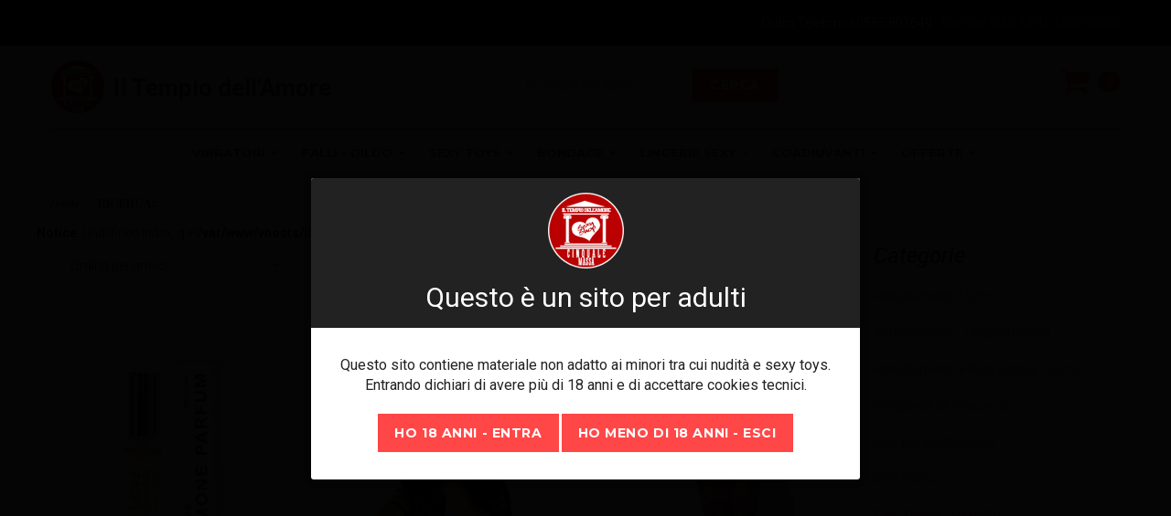

--- FILE ---
content_type: text/html
request_url: https://www.iltempiodellamore.com/ricerca.php?t=27&key=ext_sadomasob
body_size: 9863
content:
 
<!DOCTYPE html>
<html lang="it" class="wide wow-animation"><!-- InstanceBegin template="/Templates/interno.dwt.php" codeOutsideHTMLIsLocked="false" -->	<!-- InstanceBeginEditable name="include" --><!-- InstanceEndEditable -->
<head>
    <!-- InstanceBeginEditable name="doctitle" -->
    <title>Ricerca</title>
	<!-- InstanceEndEditable -->
    <meta name="format-detection" content="telephone=no">
    <meta name="viewport" content="width=device-width, height=device-height, initial-scale=1.0, maximum-scale=1.0, user-scalable=0">
    <meta http-equiv="X-UA-Compatible" content="IE=Edge">
    <meta charset="utf-8">
    <link rel="icon" href="/images/favicon.ico" type="image/x-icon">
    <!-- Stylesheets-->
    <link rel="stylesheet" type="text/css" href="//fonts.googleapis.com/css?family=Playfair+Display:400,700,900,400italic,700italic%7CRoboto:400,300,700,300italic,400italic,700italic%7CMontserrat:400,700">
    <link rel="stylesheet" href="/css/style.css">
    <link rel="stylesheet" href="/css/style-local.css">
    <!--[if lt IE 10]>
        <div style="background: #212121; padding: 10px 0; box-shadow: 3px 3px 5px 0 rgba(0,0,0,.3); clear: both; text-align:center; position: relative; z-index:1;">
            <a href="http://windows.microsoft.com/en-US/internet-explorer/">
                <img src="/images/ie8-panel/warning_bar_0000_us.jpg" border="0" height="42" width="820" alt="You are using an outdated browser. For a faster, safer browsing 
                    experience, upgrade for free today."></a>
          </div>
        <script src="/js/html5shiv.min.js"></script>
    <![endif]-->
    <!-- InstanceBeginEditable name="header" -->
		<!-- InstanceEndEditable -->
<!-- Google Tag Manager -->
<script>(function(w,d,s,l,i){w[l]=w[l]||[];w[l].push({'gtm.start':
new Date().getTime(),event:'gtm.js'});var f=d.getElementsByTagName(s)[0],
j=d.createElement(s),dl=l!='dataLayer'?'&l='+l:'';j.async=true;j.src=
'https://www.googletagmanager.com/gtm.js?id='+i+dl;f.parentNode.insertBefore(j,f);
})(window,document,'script','dataLayer','GTM-TNMGV5M5');</script>
<!-- End Google Tag Manager -->    
</head>
<body>
<!-- Google Tag Manager (noscript) -->
<noscript><iframe src="https://www.googletagmanager.com/ns.html?id=GTM-TNMGV5M5"
height="0" width="0" style="display:none;visibility:hidden"></iframe></noscript>
<!-- End Google Tag Manager (noscript) -->    
    <!-- Page-->
    <div class="page text-center">
      <!-- Page Header-->
	  <header class="page-header">
        <!-- RD Navbar-->
        <div class="rd-navbar-wrap">
          <nav data-layout="rd-navbar-fixed" data-sm-layout="rd-navbar-fullwidth" data-lg-layout="rd-navbar-static" class="rd-navbar" data-stick-up-offset="50" data-md-layout="rd-navbar-fullwidth">
            <div class="rd-navbar-toppanel context-dark">
              <div class="rd-navbar-toppanel-inner">
              	                
                <div class="rd-navbar-toppanel-shopping">
				  <div class="rd-navbar-contact-info">
					<!-- InstanceBeginEditable name="h1-top" -->
								<!-- InstanceEndEditable -->  
                  </div>	
                  <!--<a href="/visualizza-carrello.php"  class="text-middle icon icon-primary fl-line-icon-set-shopping63"></a>
                  <span class="text-middle label label-circle label-primary">0</span>-->
                </div>
                
                <div class="rd-navbar-toppanel-wrapper">
                  <div class="rd-navbar-contact-info">
                    <p>Ordini Telefonici <a class='text-white' href='tel:0585807649'>0585 807649</a> 
                       &nbsp; <span class='text-muted text-italic'>Mar-Sab 9:30-12:45 15:30-20:00</span>
                    </p>
                  </div>				
				</div>
              </div>
            </div>  
			  
            <div class="rd-navbar-inner">
              
			  
			  <!-- RD Navbar Panel-->
              <div class="rd-navbar-panel range">
				<div class="cell-md-5 cell-sm-6 text-left">  
                <!-- RD Navbar Toggle-->
                <button data-rd-navbar-toggle=".rd-navbar-nav-wrap" class="rd-navbar-toggle"><span></span></button>
                <!-- RD Navbar Brand-->
                <div class="rd-navbar-brand">
                  <a href="/" class="brand-name">
					  <img alt="Il tempio dell'Amore sexy shop" src="/images/logo83x83.png" class="logo-responsive">
					  <span>Il Tempio dell'Amore</span>
				  </a>
                </div>
				</div> 
				  
				<!--<div class="rd-navbar-toppanel-search">-->
                    <!-- RD Navbar Search-->
				<div class="cell-md-5 cell-sm-4 text-center my-search-wrap-sup">   
                    <div class="rd-navbar-search-wrap my-search-wrap">
                      <div class="rd-navbar-search">
                        <form method="get" action="/ricerca.php" id="form-ricerca" class="offset-top-10 form-inline-flex reveal-xs-flex">
							<div class="form-group">
							  <input type="text" name="q" class="form-control search-input-home" placeholder="Ricerca il prodotto...">
							</div>
							<button type="submit" class="btn btn-primary offset-top-0 btn-search-input-home" id="invia_ricerca">Cerca</button>
						</form>
                      </div>
                    </div>
                </div>
				
				<div class="cell-md-2 cell-sm-2 text-right">   
					<div class="text-right">
					  <ul class="rd-navbar-socials elements-group-18 reveal-inline-block text-middle"> </ul>
						<div class="rd-navbar-shop text-middle text-left">
						<div class="rd-navbar-shop-toggle">
							<!--<a href="/visualizza-carrello.php" class="text-middle icon icon-primary fl-line-icon-set-shopping63"></a>-->
							<a href="/visualizza-carrello.php" class="text-middle icon icon-primary fa-shopping-cart"></a>

							<span class="text-middle label label-circle label-primary">0</span>
							</div>
					  </div>
					</div>
				</div>	
              </div>
				
			  <div class="rd-navbar-nav-wrap">
                <!-- RD Navbar Nav-->
                <ul class="rd-navbar-nav">
									<li class="nactive"><a href="/vibratori-vibes/">Vibratori</a>
                    <ul class="rd-navbar-dropdown">       
 									<li><a href="/vibratori-vibes/kit-vibranti/">Kit Vibranti E Non</a></li><li><a href="/vibratori-vibes/vibratori-clitoride/">Vibratori  Stimolatori , A Suzione  E  Lingue Vibranti </a></li><li><a href="/vibratori-vibes/vibratori-anali/">Vibratori Anali</a></li><li><a href="/vibratori-vibes/vibratori-classici/">Vibratori Classici</a></li><li><a href="/vibratori-vibes/vibratori-design/">Vibratori Design  </a></li><li><a href="/vibratori-vibes/vibratori-jelly/">Vibratori In Jelly</a></li><li><a href="/vibratori-vibes/vibratori-maxi/">Vibratori Maxi E Monster</a></li><li><a href="/vibratori-vibes/vibratori-punto-g/">Vibratori Punto G</a></li><li><a href="/vibratori-vibes/vibratori-rabbit/">Vibratori Rabbit</a></li><li><a href="/vibratori-vibes/vibratori-realistici/">Vibratori Realistici , Vibratori Rotanti  </a></li><li><a href="/vibratori-vibes/vibratori-strap-on/">Vibratori Strap-on E Strapless</a></li>                    </ul>
                  </li>
                            
                  <li class="nactive"><a href="/falli-dildos/">Falli - Dildo</a>
                    <ul class="rd-navbar-dropdown">
                    <li><a href="/falli-dildos/falli-maxi-fist-hand/"> Dildo  Maxy  ,  Fist , Mano  </a></li><li><a href="/falli-dildos/falli-anali-stimolatori-prostata/">Falli Anali E  Stimolatori Prostata  </a></li><li><a href="/falli-dildos/falli-classici-silicone/">Falli Classici E In Silicone</a></li><li><a href="/falli-dildos/falli-doppia-testa/">Falli Doppia Testa</a></li><li><a href="/falli-dildos/falli-glass/">Falli E Plug In Vetro , Glass</a></li><li><a href="/falli-dildos/falli-jelly/">Falli In Jelly , Trasparenti E Fosforescenti</a></li><li><a href="/falli-dildos/falli-realistici/">Falli Realistici  </a></li><li><a href="/falli-dildos/harness-falli-slip-per-strap-on/">Strap-on  , Falli E  Slip  </a></li>                    </ul> 
                  </li>
                  
                  <li class="nactive"><a href="/sexy-toys/">Sexy Toys</a>
                    <ul class="rd-navbar-dropdown">
										<li><a href="/sexy-toys/anal-toys/">Anal Toys </a></li><li><a href="/sexy-toys/anelli-fallici/">Anelli Fallici</a></li><li><a href="/sexy-toys/bambole-bamboli-bambole-trans/">Bambole, Bamboli E Bambole Trans </a></li><li><a href="/sexy-toys/docce-intime/">Docce Intime</a></li><li><a href="/sexy-toys/guaine-prolunghe/">Guaine E Prolunghe</a></li><li><a href="/sexy-toys/macchine-dell-amore/">Macchine Dell’amore E Altalene</a></li><li><a href="/sexy-toys/masturbatori/">Masturbatori</a></li><li><a href="/sexy-toys/palline-ovuli/">Palline E Ovuli</a></li><li><a href="/sexy-toys/sviluppatori-orosimulatori/">Sviluppatori, Orosimulatori </a></li><li><a href="/sexy-toys/vagine-bocche-ani-boyfriend/">Vagine, Bocche, Ani , Seni E Boyfriend  </a></li>                    </ul> 
                  </li>
					
					
						<li class="nactive"><a href="/sadomaso-bondage/">Bondage</a>
                    <ul class="rd-navbar-dropdown">
                    <li><a href="/sadomaso-bondage/anelli-fallici-stringi-testicoli-guaine-pelle/">Anelli Fallici, Stringi Testicoli, Guaine  In Pelle  </a></li><li><a href="/sadomaso-bondage/clips-pinze-morsetti-per-capezzoli-genitali/">Clips  Per Capezzoli E Genitali</a></li><li><a href="/sadomaso-bondage/collari-guinzagli/">Collari , Collari Con Manette E Guinzagli</a></li><li><a href="/sadomaso-bondage/costrittivi-corde-nastri/">Costrittivi, Corde E Nastri</a></li><li><a href="/sadomaso-bondage/docce-intime/">Docce Intime</a></li><li><a href="/sadomaso-bondage/elettrostimolatori/">Elettrostimolatori</a></li><li><a href="/sadomaso-bondage/fruste-sculacciatori/">Fruste E Sculacciatori</a></li><li><a href="/sadomaso-bondage/kit-set-bdsm/">Kit, Set Bdsm</a></li><li><a href="/sadomaso-bondage/manette-cavigliere/">Manette E Cavigliere </a></li><li><a href="/sadomaso-bondage/maschere-cappucci/">Maschere  E  Guanti</a></li>                    </ul>
                  </li>
					
					
					<!--<li class="nactive"><a href="/coadiuvanti-sessuali/">Lubrificanti</a>
                    <ul class="rd-navbar-dropdown">
                    <li><a href="/coadiuvanti-sessuali/creme-per-erezione-sviluppo-del-pene/">Creme , Spray  Per Lui</a></li><li><a href="/coadiuvanti-sessuali/igiene-intima-detergenti-per-sex-toys-prodotti-per-latex/">Igiene Intima,  Per Sex Toys,  Per Latex</a></li><li><a href="/coadiuvanti-sessuali/lubrificanti-neutri-base-acqua-silicone/">Lubrificanti  Neutri A  Base D’acqua , Silicone , Polvere</a></li><li><a href="/coadiuvanti-sessuali/lubrificanti-anali-fisting/">Lubrificanti Anali E Fisting</a></li><li><a href="/coadiuvanti-sessuali/lubrificanti-aromatizzati/">Lubrificanti Aromatizzati</a></li><li><a href="/coadiuvanti-sessuali/olii-creme-per-massaggi/">Olii E Creme Per Massaggi</a></li><li><a href="/coadiuvanti-sessuali/per-orgasmo-femminile-crema-vaginale-astringente/">Per L’orgasmo  E Crema  Astringente</a></li><li><a href="/coadiuvanti-sessuali/profumi-afrodisiaci/">Profumi Afrodisiaci</a></li><li><a href="/coadiuvanti-sessuali/ritardanti/">Ritardanti</a></li><li><a href="/coadiuvanti-sessuali/saponi-profumati/">Saponi E Sali Profumati</a></li><li><a href="/coadiuvanti-sessuali/stimolanti-sessuali/">Stimolanti Sessuali</a></li>                    </ul>
                  </li>-->
					
                  			  				
				  				<li class="nactive"><a href="/abbigliamento-erotico-lingerie/">Lingerie Sexy</a>
                    <ul class="rd-navbar-dropdown">
                    <li><a href="/abbigliamento-erotico-lingerie/abiti-sexy/">Abiti Sexy</a></li><li><a href="/abbigliamento-erotico-lingerie/accessori-bigiotteria/">Accessori, Bigiotteria </a></li><li><a href="/abbigliamento-erotico-lingerie/body-sexy-baby-doll/">Body Sexy  </a></li><li><a href="/abbigliamento-erotico-lingerie/calze/">Calze  &  Collant</a></li><li><a href="/abbigliamento-erotico-lingerie/corsetti-guepi/">Corsetti E Guepiere</a></li><li><a href="/abbigliamento-erotico-lingerie/costumi-sexy/">Costumi Sexy</a></li><li><a href="/abbigliamento-erotico-lingerie/gonne/">Gonne  </a></li><li><a href="/abbigliamento-erotico-lingerie/pantaloni-leggings/">Pantaloni , Leggings , Chaps</a></li><li><a href="/abbigliamento-erotico-lingerie/giarrettiere-reggicalze/">Reggicalze</a></li><li><a href="/abbigliamento-erotico-lingerie/intimo-set-top/">Set , Coordinati Con Perizoma & String  </a></li><li><a href="/abbigliamento-erotico-lingerie/pantaloncino-intimo/">Slip , Coulotte ,  Pantaloncini</a></li><li><a href="/abbigliamento-erotico-lingerie/slip-sospensori-uomo/">Slip E Sospensori Uomo</a></li><li><a href="/abbigliamento-erotico-lingerie/tute-sexy/">Tute Sexy</a></li>                    </ul>
                  </li>
					
					
				  <li class="nactive"><a href="/coadiuvanti-sessuali/">Coadiuvanti</a>
                  	<ul class="rd-navbar-dropdown">
                    <li><a href="/coadiuvanti-sessuali/creme-per-erezione-sviluppo-del-pene/">Creme , Spray  Per Lui</a></li><li><a href="/coadiuvanti-sessuali/igiene-intima-detergenti-per-sex-toys-prodotti-per-latex/">Igiene Intima,  Per Sex Toys,  Per Latex</a></li><li><a href="/coadiuvanti-sessuali/lubrificanti-neutri-base-acqua-silicone/">Lubrificanti  Neutri A  Base D’acqua , Silicone , Polvere</a></li><li><a href="/coadiuvanti-sessuali/lubrificanti-anali-fisting/">Lubrificanti Anali E Fisting</a></li><li><a href="/coadiuvanti-sessuali/lubrificanti-aromatizzati/">Lubrificanti Aromatizzati</a></li><li><a href="/coadiuvanti-sessuali/olii-creme-per-massaggi/">Olii E Creme Per Massaggi</a></li><li><a href="/coadiuvanti-sessuali/per-orgasmo-femminile-crema-vaginale-astringente/">Per L’orgasmo  E Crema  Astringente</a></li><li><a href="/coadiuvanti-sessuali/profumi-afrodisiaci/">Profumi Afrodisiaci</a></li><li><a href="/coadiuvanti-sessuali/ritardanti/">Ritardanti</a></li><li><a href="/coadiuvanti-sessuali/saponi-profumati/">Saponi E Sali Profumati</a></li><li><a href="/coadiuvanti-sessuali/stimolanti-sessuali/">Stimolanti Sessuali</a></li>                    </ul>
                  </li>	
                  
                  
                  <li class="nactive"><a href="/offertissime/">Offerte</a>
                    <ul class="rd-navbar-dropdown">
                                        </ul>
                  </li>
				  
				  				<li class="veil rd-navbar-fixed--visible"><a href="/visualizza-carrello.php">Carrello</a></li>
				  				
				  				<li class="mobilemmenu veil rd-navbar-fixed--visible">
                    <form method="get" action="/ricerca.php" id="form-ricerca" class="offset-top-10 form-inline-flex reveal-xs-flex">
                      <div class="form-group">
                        <input type="text" name="q" class="form-control search-input-home" placeholder="Ricerca il prodotto...">
                      </div>
                      <button type="submit" class="btn btn-primary offset-top-0 btn-search-input-home" id="invia_ricerca">Cerca</button>
                    </form>
                  </li>
				  
                </ul>
              </div>	
			</div>
			 
          </nav>
        </div>
      </header>	
	  
	  <!-- Page Content-->
      <!-- InstanceBeginEditable name="corpo" -->

<main class="page-content">
 <div class="shell">
    <div>
      <ol class="breadcrumb">
        <li class="text-italic text-light"><a href="/">Home</a></li>
        <li class="active text-bold text-normal">Ricerca:         </li>
      </ol>
    </div>
  </div>
        
	<div class="shell section-bottom-60">
		<div class="range">
            
       <br />
<b>Notice</b>:  Undefined index: q in <b>/var/www/vhosts/iltempiodellamore.com/httpdocs/ricerca.php</b> on line <b>464</b><br />
             
			 <div class="cell-md-9">
             
                <div class="range">
                    <div class="cell-md-4">
                      <div class="form-group select-filter">
                        <select data-placeholder="Selezione Ordinamento" data-minimum-results-for-search="Infinity">
                          <option>Ordina per arrivo</option>
                          <option>Ordina per prezzo: Crescente</option>
                          <option>Ordina per prezzo: Decrescente</option>
                        </select>
                      </div>
                    </div>
                    <div class="cell-md-4 cell-middle text-md-left">
                      <h6 class="text-italic font-accent">Mostra 0-24 di 3158 risultati</h6>
                    </div>
                </div>
                <div class="range offset-top-30">
                <div class="cell-md-4 cell-sm-6 cell-xs-6 cell-xxs-6 offset-top-10">
					<div class="product reveal-inline-block">
						<div class="product-media"><a href="/profumo-ai-feromoni-per-lei-pheromone-attract-him-10ml-_145335.html"><img border="0" src="/img/thumb/tbl_93936-601-01352568.jpg" width="290" height="389" alt="" class="img-responsive"></a>
							<div class="product-overlay"><a href="/profumo-ai-feromoni-per-lei-pheromone-attract-him-10ml-_145335.html" class="icon icon-circle icon-base fl-line-icon-set-shopping63"></a></div>
							<div class="product-overlay-variant-2">
								<div>
									
								</div>
							</div>
						</div>
						<div class="offset-top-10">
							<p class="big"><a href="/profumo-ai-feromoni-per-lei-pheromone-attract-him-10ml-_145335.html" class="text-base">Profumo ai Feromoni per Lei , Pheromone ...</a></p>
						</div>
						<div class="product-price text-bold">23,50 &euro; 
							<span class="font-default text-light text-muted text-strike small">30,00</span>
                            
						</div>
                        <span></span>
					</div>
			</div><div class="cell-md-4 cell-sm-6 cell-xs-6 cell-xxs-6 offset-top-10">
					<div class="product reveal-inline-block">
						<div class="product-media"><a href="/parrucca-long-dark-brown-wig-_138073.html"><img border="0" src="/img/thumb/tbl_long-dark-brown-wig-1210572.jpg" width="290" height="389" alt="" class="img-responsive"></a>
							<div class="product-overlay"><a href="/parrucca-long-dark-brown-wig-_138073.html" class="icon icon-circle icon-base fl-line-icon-set-shopping63"></a></div>
							<div class="product-overlay-variant-2">
								<div>
									
								</div>
							</div>
						</div>
						<div class="offset-top-10">
							<p class="big"><a href="/parrucca-long-dark-brown-wig-_138073.html" class="text-base">Parrucca Long Dark Brown Wig</a></p>
						</div>
						<div class="product-price text-bold">39,00 &euro; 
							<span class="font-default text-light text-muted text-strike small">55,00</span>
                            
						</div>
                        <span></span>
					</div>
			</div><div class="cell-md-4 cell-sm-6 cell-xs-6 cell-xxs-6 offset-top-10">
					<div class="product reveal-inline-block">
						<div class="product-media"><a href="/corsetto-hooked-on-you-corset-set-_128652.html"><img border="0" src="/img/thumb/tbl_70620-red-01450233.jpg" width="290" height="389" alt="" class="img-responsive"></a>
							<div class="product-overlay"><a href="/corsetto-hooked-on-you-corset-set-_128652.html" class="icon icon-circle icon-base fl-line-icon-set-shopping63"></a></div>
							<div class="product-overlay-variant-2">
								<div>
									
								</div>
							</div>
						</div>
						<div class="offset-top-10">
							<p class="big"><a href="/corsetto-hooked-on-you-corset-set-_128652.html" class="text-base">Corsetto , Hooked On You Corset Set</a></p>
						</div>
						<div class="product-price text-bold">25,00 &euro; 
							<span class="font-default text-light text-muted text-strike small">45,00</span>
                            
						</div>
                        <span></span>
					</div>
			</div><div class="cell-md-4 cell-sm-6 cell-xs-6 cell-xxs-6 offset-top-10">
					<div class="product reveal-inline-block">
						<div class="product-media"><a href="/ritardante-spray-pjur-med-pro-long-spray-20ml-_129980.html"><img border="0" src="/img/thumb/tbl_90043-509-01-2447870.jpg" width="290" height="389" alt="" class="img-responsive"></a>
							<div class="product-overlay"><a href="/ritardante-spray-pjur-med-pro-long-spray-20ml-_129980.html" class="icon icon-circle icon-base fl-line-icon-set-shopping63"></a></div>
							<div class="product-overlay-variant-2">
								<div>
									
								</div>
							</div>
						</div>
						<div class="offset-top-10">
							<p class="big"><a href="/ritardante-spray-pjur-med-pro-long-spray-20ml-_129980.html" class="text-base">Ritardante Spray Pjur Med Pro-Long Spray...</a></p>
						</div>
						<div class="product-price text-bold">14,90 &euro; 
							<span class="font-default text-light text-muted text-strike small">25,00</span>
                            
						</div>
                        <span></span>
					</div>
			</div><div class="cell-md-4 cell-sm-6 cell-xs-6 cell-xxs-6 offset-top-10">
					<div class="product reveal-inline-block">
						<div class="product-media"><a href="/kit-del-piacere-candy-toy-set-_126506.html"><img border="0" src="/img/thumb/tbl_candy-toy-set765420.jpg" width="290" height="389" alt="" class="img-responsive"></a>
							<div class="product-overlay"><a href="/kit-del-piacere-candy-toy-set-_126506.html" class="icon icon-circle icon-base fl-line-icon-set-shopping63"></a></div>
							<div class="product-overlay-variant-2">
								<div>
									
								</div>
							</div>
						</div>
						<div class="offset-top-10">
							<p class="big"><a href="/kit-del-piacere-candy-toy-set-_126506.html" class="text-base">Kit del Piacere , Candy Toy-Set</a></p>
						</div>
						<div class="product-price text-bold">53,50 &euro; 
							<span class="font-default text-light text-muted text-strike small">69,00</span>
                            
						</div>
                        <span><img src="/images/checkmark.png"> spedizione <b>GRATUITA</b></span>
					</div>
			</div><div class="cell-md-4 cell-sm-6 cell-xs-6 cell-xxs-6 offset-top-10">
					<div class="product reveal-inline-block">
						<div class="product-media"><a href="/vibratore-in-jelly-glitterato-big-jelly-_151904.html"><img border="0" src="/img/thumb/tbl_you2toys-big-jelly-pink-1805812.jpg" width="290" height="389" alt="" class="img-responsive"></a>
							<div class="product-overlay"><a href="/vibratore-in-jelly-glitterato-big-jelly-_151904.html" class="icon icon-circle icon-base fl-line-icon-set-shopping63"></a></div>
							<div class="product-overlay-variant-2">
								<div>
									
								</div>
							</div>
						</div>
						<div class="offset-top-10">
							<p class="big"><a href="/vibratore-in-jelly-glitterato-big-jelly-_151904.html" class="text-base">Vibratore in Jelly Glitterato , Big Jell...</a></p>
						</div>
						<div class="product-price text-bold">34,50 &euro; 
							<span class="font-default text-light text-muted text-strike small">44,50</span>
                            
						</div>
                        <span></span>
					</div>
			</div><div class="cell-md-4 cell-sm-6 cell-xs-6 cell-xxs-6 offset-top-10">
					<div class="product reveal-inline-block">
						<div class="product-media"><a href="/wild-rose-net-thigh-highs-autoreggenti-a-rete-wild-rose-_146156.html"><img border="0" src="/img/thumb/tbl_86652-black-01465897.jpg" width="290" height="389" alt="" class="img-responsive"></a>
							<div class="product-overlay"><a href="/wild-rose-net-thigh-highs-autoreggenti-a-rete-wild-rose-_146156.html" class="icon icon-circle icon-base fl-line-icon-set-shopping63"></a></div>
							<div class="product-overlay-variant-2">
								<div>
									
								</div>
							</div>
						</div>
						<div class="offset-top-10">
							<p class="big"><a href="/wild-rose-net-thigh-highs-autoreggenti-a-rete-wild-rose-_146156.html" class="text-base">Wild rose net thigh highs , Autoreggenti...</a></p>
						</div>
						<div class="product-price text-bold">15,00 &euro; 
							<span class="font-default text-light text-muted text-strike small">19,00</span>
                            
						</div>
                        <span></span>
					</div>
			</div><div class="cell-md-4 cell-sm-6 cell-xs-6 cell-xxs-6 offset-top-10">
					<div class="product reveal-inline-block">
						<div class="product-media"><a href="/fallo-anale-slim-anal-stud-_144587.html"><img border="0" src="/img/thumb/tbl_81glawc99ul-ac-sl1500-250119.jpg" width="290" height="389" alt="" class="img-responsive"></a>
							<div class="product-overlay"><a href="/fallo-anale-slim-anal-stud-_144587.html" class="icon icon-circle icon-base fl-line-icon-set-shopping63"></a></div>
							<div class="product-overlay-variant-2">
								<div>
									
								</div>
							</div>
						</div>
						<div class="offset-top-10">
							<p class="big"><a href="/fallo-anale-slim-anal-stud-_144587.html" class="text-base">Fallo Anale, Slim Anal Stud</a></p>
						</div>
						<div class="product-price text-bold">29,50 &euro; 
							<span class="font-default text-light text-muted text-strike small">39,50</span>
                            
						</div>
                        <span></span>
					</div>
			</div><div class="cell-md-4 cell-sm-6 cell-xs-6 cell-xxs-6 offset-top-10">
					<div class="product reveal-inline-block">
						<div class="product-media"><a href="/fallo-realistico-xxxxl-cm.52-extreme-dong-xxxxl-52-cm.-_147652.html"><img border="0" src="/img/thumb/tbl_16894-black-04166913.jpg" width="290" height="389" alt="" class="img-responsive"></a>
							<div class="product-overlay"><a href="/fallo-realistico-xxxxl-cm.52-extreme-dong-xxxxl-52-cm.-_147652.html" class="icon icon-circle icon-base fl-line-icon-set-shopping63"></a></div>
							<div class="product-overlay-variant-2">
								<div>
									
								</div>
							</div>
						</div>
						<div class="offset-top-10">
							<p class="big"><a href="/fallo-realistico-xxxxl-cm.52-extreme-dong-xxxxl-52-cm.-_147652.html" class="text-base">Fallo Realistico XXXXL Cm.52 , Extreme D...</a></p>
						</div>
						<div class="product-price text-bold">94,50 &euro; 
							<span class="font-default text-light text-muted text-strike small">104,50</span>
                            
						</div>
                        <span><img src="/images/checkmark.png"> spedizione <b>GRATUITA</b></span>
					</div>
			</div><div class="cell-md-4 cell-sm-6 cell-xs-6 cell-xxs-6 offset-top-10">
					<div class="product reveal-inline-block">
						<div class="product-media"><a href="/stimolatore-clitorideo-vibrante-con-telecomando-a-distanza-remote-petite-panty-teaser-_127371.html"><img border="0" src="/img/thumb/tbl_3002007750-960x1360581698.jpg" width="290" height="389" alt="" class="img-responsive"></a>
							<div class="product-overlay"><a href="/stimolatore-clitorideo-vibrante-con-telecomando-a-distanza-remote-petite-panty-teaser-_127371.html" class="icon icon-circle icon-base fl-line-icon-set-shopping63"></a></div>
							<div class="product-overlay-variant-2">
								<div>
									
								</div>
							</div>
						</div>
						<div class="offset-top-10">
							<p class="big"><a href="/stimolatore-clitorideo-vibrante-con-telecomando-a-distanza-remote-petite-panty-teaser-_127371.html" class="text-base">Stimolatore clitorideo Vibrante con Tele...</a></p>
						</div>
						<div class="product-price text-bold">53,00 &euro; 
							<span class="font-default text-light text-muted text-strike small">69,00</span>
                            
						</div>
                        <span><img src="/images/checkmark.png"> spedizione <b>GRATUITA</b></span>
					</div>
			</div><div class="cell-md-4 cell-sm-6 cell-xs-6 cell-xxs-6 offset-top-10">
					<div class="product reveal-inline-block">
						<div class="product-media"><a href="/palline-vaginali-joyballs-_132009.html"><img border="0" src="/img/thumb/tbl_39118-pink-01678786500744.jpg" width="290" height="389" alt="" class="img-responsive"></a>
							<div class="product-overlay"><a href="/palline-vaginali-joyballs-_132009.html" class="icon icon-circle icon-base fl-line-icon-set-shopping63"></a></div>
							<div class="product-overlay-variant-2">
								<div>
									
								</div>
							</div>
						</div>
						<div class="offset-top-10">
							<p class="big"><a href="/palline-vaginali-joyballs-_132009.html" class="text-base">Palline Vaginali Joyballs</a></p>
						</div>
						<div class="product-price text-bold">20,00 &euro; 
							<span class="font-default text-light text-muted text-strike small">25,00</span>
                            
						</div>
                        <span></span>
					</div>
			</div><div class="cell-md-4 cell-sm-6 cell-xs-6 cell-xxs-6 offset-top-10">
					<div class="product reveal-inline-block">
						<div class="product-media"><a href="/costume-infermiera-daring-intimates-nurse-quickie-roleplay-_149458.html"><img border="0" src="/img/thumb/tbl_75207-01477469.jpg" width="290" height="389" alt="" class="img-responsive"></a>
							<div class="product-overlay"><a href="/costume-infermiera-daring-intimates-nurse-quickie-roleplay-_149458.html" class="icon icon-circle icon-base fl-line-icon-set-shopping63"></a></div>
							<div class="product-overlay-variant-2">
								<div>
									
								</div>
							</div>
						</div>
						<div class="offset-top-10">
							<p class="big"><a href="/costume-infermiera-daring-intimates-nurse-quickie-roleplay-_149458.html" class="text-base">Costume Infermiera  , Daring Intimates N...</a></p>
						</div>
						<div class="product-price text-bold">22,90 &euro; 
							<span class="font-default text-light text-muted text-strike small">29,90</span>
                            
						</div>
                        <span></span>
					</div>
			</div><div class="cell-md-4 cell-sm-6 cell-xs-6 cell-xxs-6 offset-top-10">
					<div class="product reveal-inline-block">
						<div class="product-media"><a href="/gabbia-di-castita’-in-metallo-hidden-desire-extreme-chastity-cock-cage-metal-_130406.html"><img border="0" src="/img/thumb/tbl_16821-metal-01198551.jpg" width="290" height="389" alt="" class="img-responsive"></a>
							<div class="product-overlay"><a href="/gabbia-di-castita’-in-metallo-hidden-desire-extreme-chastity-cock-cage-metal-_130406.html" class="icon icon-circle icon-base fl-line-icon-set-shopping63"></a></div>
							<div class="product-overlay-variant-2">
								<div>
									
								</div>
							</div>
						</div>
						<div class="offset-top-10">
							<p class="big"><a href="/gabbia-di-castita’-in-metallo-hidden-desire-extreme-chastity-cock-cage-metal-_130406.html" class="text-base">Gabbia di Castita’ in Metallo ,Hidden ...</a></p>
						</div>
						<div class="product-price text-bold">44,50 &euro; 
							<span class="font-default text-light text-muted text-strike small">57,50</span>
                            
						</div>
                        <span></span>
					</div>
			</div><div class="cell-md-4 cell-sm-6 cell-xs-6 cell-xxs-6 offset-top-10">
					<div class="product reveal-inline-block">
						<div class="product-media"><a href="/strap-on-vibrante-ricaricabile-vibrating-strap-on-rechargeable-_148466.html"><img border="0" src="/img/thumb/tbl_05969300000-verp285485.jpg" width="290" height="389" alt="" class="img-responsive"></a>
							<div class="product-overlay"><a href="/strap-on-vibrante-ricaricabile-vibrating-strap-on-rechargeable-_148466.html" class="icon icon-circle icon-base fl-line-icon-set-shopping63"></a></div>
							<div class="product-overlay-variant-2">
								<div>
									
								</div>
							</div>
						</div>
						<div class="offset-top-10">
							<p class="big"><a href="/strap-on-vibrante-ricaricabile-vibrating-strap-on-rechargeable-_148466.html" class="text-base">Strap-On Vibrante Ricaricabile , Vibrati...</a></p>
						</div>
						<div class="product-price text-bold">44,50 &euro; 
							<span class="font-default text-light text-muted text-strike small">59,50</span>
                            
						</div>
                        <span></span>
					</div>
			</div><div class="cell-md-4 cell-sm-6 cell-xs-6 cell-xxs-6 offset-top-10">
					<div class="product reveal-inline-block">
						<div class="product-media"><a href="/guaina-strap-on-in-silicone-8-silicone-hollow-extension-_142264.html"><img border="0" src="/img/thumb/tbl_05407900000-verp526970.jpg" width="290" height="389" alt="" class="img-responsive"></a>
							<div class="product-overlay"><a href="/guaina-strap-on-in-silicone-8-silicone-hollow-extension-_142264.html" class="icon icon-circle icon-base fl-line-icon-set-shopping63"></a></div>
							<div class="product-overlay-variant-2">
								<div>
									
								</div>
							</div>
						</div>
						<div class="offset-top-10">
							<p class="big"><a href="/guaina-strap-on-in-silicone-8-silicone-hollow-extension-_142264.html" class="text-base">Guaina Strap-On in Silicone , 8" Silicon...</a></p>
						</div>
						<div class="product-price text-bold">69,50 &euro; 
							<span class="font-default text-light text-muted text-strike small">89,00</span>
                            
						</div>
                        <span><img src="/images/checkmark.png"> spedizione <b>GRATUITA</b></span>
					</div>
			</div><div class="cell-md-4 cell-sm-6 cell-xs-6 cell-xxs-6 offset-top-10">
					<div class="product reveal-inline-block">
						<div class="product-media"><a href="/guaina-indossabile-ultra-realistica-cm.23-fx-perfect-3’’-extension-flesh-_126536.html"><img border="0" src="/img/thumb/tbl_3000011677-2-960x1360606583.jpg" width="290" height="389" alt="" class="img-responsive"></a>
							<div class="product-overlay"><a href="/guaina-indossabile-ultra-realistica-cm.23-fx-perfect-3’’-extension-flesh-_126536.html" class="icon icon-circle icon-base fl-line-icon-set-shopping63"></a></div>
							<div class="product-overlay-variant-2">
								<div>
									
								</div>
							</div>
						</div>
						<div class="offset-top-10">
							<p class="big"><a href="/guaina-indossabile-ultra-realistica-cm.23-fx-perfect-3’’-extension-flesh-_126536.html" class="text-base">Guaina Indossabile Ultra Realistica Cm.2...</a></p>
						</div>
						<div class="product-price text-bold">39,90 &euro; 
							<span class="font-default text-light text-muted text-strike small">55,00</span>
                            
						</div>
                        <span></span>
					</div>
			</div><div class="cell-md-4 cell-sm-6 cell-xs-6 cell-xxs-6 offset-top-10">
					<div class="product reveal-inline-block">
						<div class="product-media"><a href="/guaina-indossabile-realistica-cm.20-fx-mega-extension-2-_126539.html"><img border="0" src="/img/thumb/tbl_05100840000471545548242.jpg" width="290" height="389" alt="" class="img-responsive"></a>
							<div class="product-overlay"><a href="/guaina-indossabile-realistica-cm.20-fx-mega-extension-2-_126539.html" class="icon icon-circle icon-base fl-line-icon-set-shopping63"></a></div>
							<div class="product-overlay-variant-2">
								<div>
									
								</div>
							</div>
						</div>
						<div class="offset-top-10">
							<p class="big"><a href="/guaina-indossabile-realistica-cm.20-fx-mega-extension-2-_126539.html" class="text-base">Guaina indossabile realistica Cm.20 , FX...</a></p>
						</div>
						<div class="product-price text-bold">39,50 &euro; 
							<span class="font-default text-light text-muted text-strike small">59,00</span>
                            
						</div>
                        <span></span>
					</div>
			</div><div class="cell-md-4 cell-sm-6 cell-xs-6 cell-xxs-6 offset-top-10">
					<div class="product reveal-inline-block">
						<div class="product-media"><a href="/guaina-indossabile-realistica-mega-1’’-extension-_126543.html"><img border="0" src="/img/thumb/tbl_3000011678-2-960x1360315345.jpg" width="290" height="389" alt="" class="img-responsive"></a>
							<div class="product-overlay"><a href="/guaina-indossabile-realistica-mega-1’’-extension-_126543.html" class="icon icon-circle icon-base fl-line-icon-set-shopping63"></a></div>
							<div class="product-overlay-variant-2">
								<div>
									
								</div>
							</div>
						</div>
						<div class="offset-top-10">
							<p class="big"><a href="/guaina-indossabile-realistica-mega-1’’-extension-_126543.html" class="text-base">Guaina indossabile realistica Mega 1’�...</a></p>
						</div>
						<div class="product-price text-bold">39,90 &euro; 
							<span class="font-default text-light text-muted text-strike small">55,00</span>
                            
						</div>
                        <span></span>
					</div>
			</div><div class="cell-md-4 cell-sm-6 cell-xs-6 cell-xxs-6 offset-top-10">
					<div class="product reveal-inline-block">
						<div class="product-media"><a href="/guaina-indossabile-realistica-con-anello-cm.19-fx-perfect-2-extension-_126550.html"><img border="0" src="/img/thumb/tbl_21257-skin-01299851.jpg" width="290" height="389" alt="" class="img-responsive"></a>
							<div class="product-overlay"><a href="/guaina-indossabile-realistica-con-anello-cm.19-fx-perfect-2-extension-_126550.html" class="icon icon-circle icon-base fl-line-icon-set-shopping63"></a></div>
							<div class="product-overlay-variant-2">
								<div>
									
								</div>
							</div>
						</div>
						<div class="offset-top-10">
							<p class="big"><a href="/guaina-indossabile-realistica-con-anello-cm.19-fx-perfect-2-extension-_126550.html" class="text-base">Guaina indossabile realistica con Anello...</a></p>
						</div>
						<div class="product-price text-bold">34,50 &euro; 
							<span class="font-default text-light text-muted text-strike small">55,00</span>
                            
						</div>
                        <span></span>
					</div>
			</div><div class="cell-md-4 cell-sm-6 cell-xs-6 cell-xxs-6 offset-top-10">
					<div class="product reveal-inline-block">
						<div class="product-media"><a href="/guaina-indossabile-realistica-con-vibrazione-e-anello-cm.16-5-fx-real-feel-2-ext-_126551.html"><img border="0" src="/img/thumb/tbl_3000011688-2-960x1360291440.jpg" width="290" height="389" alt="" class="img-responsive"></a>
							<div class="product-overlay"><a href="/guaina-indossabile-realistica-con-vibrazione-e-anello-cm.16-5-fx-real-feel-2-ext-_126551.html" class="icon icon-circle icon-base fl-line-icon-set-shopping63"></a></div>
							<div class="product-overlay-variant-2">
								<div>
									
								</div>
							</div>
						</div>
						<div class="offset-top-10">
							<p class="big"><a href="/guaina-indossabile-realistica-con-vibrazione-e-anello-cm.16-5-fx-real-feel-2-ext-_126551.html" class="text-base">Guaina indossabile realistica con Vibraz...</a></p>
						</div>
						<div class="product-price text-bold">39,50 &euro; 
							<span class="font-default text-light text-muted text-strike small">55,00</span>
                            
						</div>
                        <span></span>
					</div>
			</div><div class="cell-md-4 cell-sm-6 cell-xs-6 cell-xxs-6 offset-top-10">
					<div class="product reveal-inline-block">
						<div class="product-media"><a href="/prolunga-fallica-cm.19-get-real-extension-sleeve-large-_148193.html"><img border="0" src="/img/thumb/tbl_10214-skin-01585114.jpg" width="290" height="389" alt="" class="img-responsive"></a>
							<div class="product-overlay"><a href="/prolunga-fallica-cm.19-get-real-extension-sleeve-large-_148193.html" class="icon icon-circle icon-base fl-line-icon-set-shopping63"></a></div>
							<div class="product-overlay-variant-2">
								<div>
									
								</div>
							</div>
						</div>
						<div class="offset-top-10">
							<p class="big"><a href="/prolunga-fallica-cm.19-get-real-extension-sleeve-large-_148193.html" class="text-base">Prolunga Fallica Cm.19 , Get Real Extens...</a></p>
						</div>
						<div class="product-price text-bold">15,50 &euro; 
							<span class="font-default text-light text-muted text-strike small">22,50</span>
                            
						</div>
                        <span></span>
					</div>
			</div><div class="cell-md-4 cell-sm-6 cell-xs-6 cell-xxs-6 offset-top-10">
					<div class="product reveal-inline-block">
						<div class="product-media"><a href="/guaina-indossabile-realistica-fx-mega-extension-3-_126566.html"><img border="0" src="/img/thumb/tbl_3000011681-2-960x1360205666.jpg" width="290" height="389" alt="" class="img-responsive"></a>
							<div class="product-overlay"><a href="/guaina-indossabile-realistica-fx-mega-extension-3-_126566.html" class="icon icon-circle icon-base fl-line-icon-set-shopping63"></a></div>
							<div class="product-overlay-variant-2">
								<div>
									
								</div>
							</div>
						</div>
						<div class="offset-top-10">
							<p class="big"><a href="/guaina-indossabile-realistica-fx-mega-extension-3-_126566.html" class="text-base">Guaina indossabile realistica FX Mega Ex...</a></p>
						</div>
						<div class="product-price text-bold">39,90 &euro; 
							<span class="font-default text-light text-muted text-strike small">55,00</span>
                            
						</div>
                        <span></span>
					</div>
			</div><div class="cell-md-4 cell-sm-6 cell-xs-6 cell-xxs-6 offset-top-10">
					<div class="product reveal-inline-block">
						<div class="product-media"><a href="/set-di-guaine-textured-extension-set-3-pcs-_142305.html"><img border="0" src="/img/thumb/tbl_13462-transpa-10584325.jpg" width="290" height="389" alt="" class="img-responsive"></a>
							<div class="product-overlay"><a href="/set-di-guaine-textured-extension-set-3-pcs-_142305.html" class="icon icon-circle icon-base fl-line-icon-set-shopping63"></a></div>
							<div class="product-overlay-variant-2">
								<div>
									
								</div>
							</div>
						</div>
						<div class="offset-top-10">
							<p class="big"><a href="/set-di-guaine-textured-extension-set-3-pcs-_142305.html" class="text-base">Set di Guaine , Textured Extension Set 3...</a></p>
						</div>
						<div class="product-price text-bold">24,50 &euro; 
							<span class="font-default text-light text-muted text-strike small">29,50</span>
                            
						</div>
                        <span></span>
					</div>
			</div><div class="cell-md-4 cell-sm-6 cell-xs-6 cell-xxs-6 offset-top-10">
					<div class="product reveal-inline-block">
						<div class="product-media"><a href="/guaina-indossabile-realistica-con-vibrazione-e-anello-cm.14-fx-real-feel-1-ext-_126574.html"><img border="0" src="/img/thumb/tbl_3000011686-2-960x1360295683.jpg" width="290" height="389" alt="" class="img-responsive"></a>
							<div class="product-overlay"><a href="/guaina-indossabile-realistica-con-vibrazione-e-anello-cm.14-fx-real-feel-1-ext-_126574.html" class="icon icon-circle icon-base fl-line-icon-set-shopping63"></a></div>
							<div class="product-overlay-variant-2">
								<div>
									
								</div>
							</div>
						</div>
						<div class="offset-top-10">
							<p class="big"><a href="/guaina-indossabile-realistica-con-vibrazione-e-anello-cm.14-fx-real-feel-1-ext-_126574.html" class="text-base">Guaina indossabile realistica con Vibraz...</a></p>
						</div>
						<div class="product-price text-bold">34,00 &euro; 
							<span class="font-default text-light text-muted text-strike small">53,00</span>
                            
						</div>
                        <span></span>
					</div>
			</div><div class="clearfix"></div>
<script>
function goTo(pagina, sel, params){		
	var i = sel.options[sel.selectedIndex].value;
	document.location.href = pagina.replace("#numero_pagina#", i-1);
}
</script>
                </div>
                 
			  <div class="text-left offset-top-4">
				<ul class="pagination">
				  	
					
			  		
					
					<li><span style="color:#ff4747">1</span></li>
					
				  	<li><a href="/ricerca.php?q=&ind=1" >2</a></li> <li><a href="/ricerca.php?q=&ind=2" >3</a></li> <li><a href="/ricerca.php?q=&ind=3" >4</a></li> <li><a href="/ricerca.php?q=&ind=4" >5</a></li>
			 		<li class="next"><a href="/ricerca.php?q=&ind=5" class="mdi mdi-chevron-right"></a></li>
					<li class="next"><a href="/ricerca.php?q=&ind=132" class="mdi mdi-chevron-double-right"></a></li>
				</ul>
			  </div>
						      </div>









            <div class="offset-top-60 offset-md-top-0 cell-md-3 text-left">
              <div class="range">
                
                <div class="cell-md-12 cell-sm-6">
                  <h4>Categorie</h4>
                  <ul class="offset-top-20 list-dividers">
                  
												<li><a href="/abbigliamento-uomo/" title="Abbigliamento  Uomo">Abbigliamento  Uomo</a></li>
											
												<li><a href="/abbigliamento-erotico-lingerie/" title="Abbigliamento , Lingerie Donna">Abbigliamento , Lingerie Donna</a></li>
											
												<li><a href="/abbigliamento-fetish/" title="Abbigliamento Fetish Donna - Uomo">Abbigliamento Fetish Donna - Uomo</a></li>
											
												<li><a href="/cinquanta-sfumature-di/" title="Cinquanta Sfumature di .............">Cinquanta Sfumature di .............</a></li>
											
												<li><a href="/coadiuvanti-sessuali/" title="Coadiuvanti Sessuali">Coadiuvanti Sessuali</a></li>
											
												<li><a href="/dvd-porno/" title="DVD Porno">DVD Porno</a></li>
											
												<li><a href="/falli-dildos/" title="Falli , Dildos , Strap-On">Falli , Dildos , Strap-On</a></li>
											
												<li><a href="/mascherine-bigiotteria-accessori/" title="Mascherine , Gioielleria Intima , Parrucche  , Cloneboy">Mascherine , Gioielleria Intima , Parrucche  , Cloneboy</a></li>
											
												<li><a href="/offertissime/" title="Offerte">Offerte</a></li>
											
												<li><a href="/sadomaso-bondage/" title="Sadomaso  e Bondage">Sadomaso  e Bondage</a></li>
											
												<li><a href="/sexy-gadget-scherzi/" title="Sexy Gadget e Scherzi">Sexy Gadget e Scherzi</a></li>
											
												<li><a href="/sexy-toys/" title="Sexy Toys">Sexy Toys</a></li>
											
												<li><a href="/vibratori-vibes/" title="Vibratori Vibes">Vibratori Vibes</a></li>
											                  </ul>
                  <hr class="divider divider-offset-lg divider-gray veil reveal-md-block">
                </div>


                <div class="cell-md-12 cell-sm-6 offset-top-45 offset-md-top-0 text-left">
                  <h4>Ultimi Arrivi</h4>
                  <div class="offset-top-20 unit unit-horizontal unit-spacing-21">
					<div class="unit unit-horizontal unit-spacing-21">
						<div class="unit-left"><a href="/peperoncino-vibrante-ricaricabile-usb-con-telecomando-red-pepper-vibrating-_151103.html"><img border="0" src="/img/thumb/tbs_141099-gemuse-cutie-pepper-01647651.jpg" width="100" height="134" alt="" class="img-responsive"></a></div>
						<div class="unit-body">
							<div class="p"><a href="/vibratori-vibes/">Vibratori vibes</a>,<a href="/vibratori-vibes/vibratori-frutta-vegetali/">Vibratori frutta e vegetali</a></div>
							<div class="big offset-top-4"><a href="/peperoncino-vibrante-ricaricabile-usb-con-telecomando-red-pepper-vibrating-_151103.html" class="text-base">Peperoncino Vibrante Ricaricabile USB co...</a></div>
							<div class="offset-top-4">
								<div class="product-price text-bold">39,50 &euro; <span class="font-default text-light text-muted text-strike small">49,50 &euro; </span></div>
                                
							</div>
                            <span></span>
						</div>
					</div>	
				</div>
				<div class="offset-top-30 unit unit-horizontal unit-spacing-21">
					<div class="unit unit-horizontal unit-spacing-21">
						<div class="unit-left"><a href="/melanzana-vibrante-ricaricabile-usb-con-telecomando-the-cutie-eggplant-vibrating-_151111.html"><img border="0" src="/img/thumb/tbs_141098-gemuse-cutie-eggplant-01367272.jpg" width="100" height="134" alt="" class="img-responsive"></a></div>
						<div class="unit-body">
							<div class="p"><a href="/vibratori-vibes/">Vibratori vibes</a>,<a href="/vibratori-vibes/vibratori-frutta-vegetali/">Vibratori frutta e vegetali</a></div>
							<div class="big offset-top-4"><a href="/melanzana-vibrante-ricaricabile-usb-con-telecomando-the-cutie-eggplant-vibrating-_151111.html" class="text-base">Melanzana Vibrante Ricaricabile USB con ...</a></div>
							<div class="offset-top-4">
								<div class="product-price text-bold">39,50 &euro; <span class="font-default text-light text-muted text-strike small">49,50 &euro; </span></div>
                                
							</div>
                            <span></span>
						</div>
					</div>	
				</div>
				<div class="offset-top-30 unit unit-horizontal unit-spacing-21">
					<div class="unit unit-horizontal unit-spacing-21">
						<div class="unit-left"><a href="/croce-daapplicare-allaporta-calexotics-nocturnal-over-the-door-cross-_149120.html"><img border="0" src="/img/thumb/tbs_11941-black-04582148.jpg" width="100" height="134" alt="" class="img-responsive"></a></div>
						<div class="unit-body">
							<div class="p"><a href="/sadomaso-bondage/">Sadomaso  e bondage</a>,<a href="/sadomaso-bondage/croce/">Croce</a></div>
							<div class="big offset-top-4"><a href="/croce-daapplicare-allaporta-calexotics-nocturnal-over-the-door-cross-_149120.html" class="text-base">Croce daApplicare allaPorta , CalExotics...</a></div>
							<div class="offset-top-4">
								<div class="product-price text-bold">44,50 &euro; <span class="font-default text-light text-muted text-strike small">64,50 &euro; </span></div>
                                
							</div>
                            <span></span>
						</div>
					</div>	
				</div>
				<hr class="divider divider-offset-lg divider-gray veil reveal-md-block"><div class="clearfix"></div>
                 
									 
                </div>
                
             
              </div>
            </div>
      
      
		</div>
	</div>
</main>
  
            <!-- InstanceEndEditable -->
		
	  <section class="section-bottom-60">
		  <div class="grey-bg">
			  <div class="shell">
				<div class="range well text-left">
					<div class="cell-lg-6 cell-md-6 cell-sx-12 offset-top-45 offset-md-top-0">
						<div class="info2-home-sup">
							<div class="info2-home-sup-title">
								<i class="fa fa-headphones"></i>
								<span class="info2-home-sup-span-title">Servizio Clienti</span>
							</div>
						</div>
						<div class="info2-home-inf">
							<div class="info2-home-inf-desc">
								siamo sempre a disposizione dei nostri clienti. Se chiami il 0585 807649 dal Lun-Sab 9:30-12:45 e 15:30-20:00, puoi ricevere assistenza su come ordinare, consigli sui prodotti, qualsiasi altra cosa di cui tu abbia bisogno.
							</div>
						</div>
					</div>	
					<div class="cell-lg-6 cell-md-6 cell-sx-12 offset-top-45 offset-md-top-0">
						<div class="info2-home-sup">
							<div class="info2-home-sup-title">
								<i class="fa fa-credit-card"></i>
								<span class="info2-home-sup-span-title">Pacchi anonimi | Pagamenti Sicuri</span>
							</div>
						</div>
						<div class="info2-home-inf">
							<div class="info2-home-inf-desc">
								Il Tempio dell'Amore da sempre attento alla privacy e alla sicurezza dei clienti, garantisce server sicuri con protocolli HTTPS e Comodo SSL + Pagamenti diversificati (Paypal/Carte di Credito/CC Postale) + pacchi anonimi al 100%. Ordina -> Effettua Pagamento -> Spedizione 24/48h. 
							</div>
						</div>
					</div>	
				</div>
			  </div>
			</div>	  
        </section>	
            <!-- Page Footer-->
	  <footer class="page-footer section-60">
                
          <div class="shell text-left">
            <div class="range">
              
              <div class="cell-md-3 cell-sm-6">
                <a href="/" class="brand">
					<img alt="" src="/images/logo83x83.png" width="24px" height="24px" class="reveal-inline-block img-responsive">
					<span>Il Tempio dell'Amore</span>
				  </a>
				  <p>
					 <img src="/images/bandiera-italia.jpg" height="16px">
					 <span>negozio 100% italiano. 2004-2019: 15 anni online.</span>
				  </p>
				  <ul class="ul-new-footer">
					  <li>
						  <a href="/chi-siamo/" title="Il Sexy Shop">
						  	<i class="fa fa-caret-right"></i>
						  	Il Sexy Shop
						  </a>	  
					  </li>
					  <li>
						  <a href="/condizioni-di-vendita/" title="le nostre condizioni di vendita">
						  	<i class="fa fa-caret-right"></i>
						  	Condizioni di vendita
						  </a>	  
					  </li>
					  <!--<li>
						  <a href="/">
						  	<i class="fa fa-caret-right"></i>
						  	Metodi di Pagamento
						  </a>	  
					  </li>-->
					  <!--<li>
						  <a href="/">
						  	<i class="fa fa-caret-right"></i>
						  	Sostituzioni e cambio taglia
						  </a>	  
					  </li>-->
					  <!--<li>
						  <a href="/">
						  	<i class="fa fa-caret-right"></i>
						  	Diritto di recesso
						  </a>	  
					  </li>-->
					  <!--<li>
						  <a href="/">
						  	<i class="fa fa-caret-right"></i>
						  	Spedizioni
						  </a>	  
					  </li>-->
					  <li>
						  <a href="/contatti/" title="contattaci">
						  	<i class="fa fa-caret-right"></i>
						  	Contatti
						  </a>	  
					  </li>
					  <li>
						  <a href="/faq/">
						  	<i class="fa fa-caret-right"></i>
						  	Faq
						  </a>	  
					  </li>
					  <li>
						  <a href="/privacy/" title="la nostra politica sulla privacy">
						  	<i class="fa fa-caret-right"></i>
						  	Privacy Policy
						  </a>	  
					  </li>
					  <!--<li>
						  <a href="/cookie-policy/">
						  	<i class="fa fa-caret-right"></i>
						  	Cookie Policy
						  </a>	  
					  </li>-->
				  </ul>
          		</div>

              <div class="cell-md-3 cell-sm-6 offset-top-45 offset-md-top-0">
              	<h3 class="text-center text-sm-left mbottom-h3-footer">
					<span class="text-regular">Perché sceglierci</span>
				</h3>
                <ul class="ul-new-footer">
					<li>
						  <a>
						  	<i class="fa fa-caret-right"></i>
						  	Pacco anonimo 100%
						  </a>	  
					</li>
					<li>
						  <a>
						  	<i class="fa fa-caret-right"></i>
						  	15 anni esperienza, 2 negozi fisici
						  </a>	  
					</li>
					<li>
						  <a>
						  	<i class="fa fa-caret-right"></i>
						  	Consegna 24/48h
						  </a>	  
					</li>
					<li>
						  <a>
						  	<i class="fa fa-caret-right"></i>
						  	Resi e Sostituzioni gratuite
						  </a>	  
					</li>
					<li>
						  <a>
						  	<i class="fa fa-caret-right"></i>
						  	Spedizioni gratuite sopra 45 euro
						  </a>	  
					</li>
					<li>
						  <a>
						  	<i class="fa fa-caret-right"></i>
						  	Prodotti certificati e garantiti
						  </a>	  
					</li>
					<li>
						  <a>
						  	<i class="fa fa-caret-right"></i>
						  	Più di 5000 articoli a catalogo
						  </a>	  
					</li>
					<li>
						  <a>
						  	<i class="fa fa-caret-right"></i>
						  	Offerte continue su decine di prodotti
						  </a>	  
					</li>
					<li>
						  <a>
						  	<i class="fa fa-caret-right"></i>
						  	Recensioni 100% positive e garantite
						  </a>	  
					</li>
				</ul>
              </div>
              
			  <div class="cell-md-3 cell-sm-6 offset-top-45 offset-md-top-0">
                <h3 class="text-center text-sm-left mbottom-h3-footer">
					<span class='text-regular'>Top Categorie</span>
				</h3>
                <ul class="ul-new-footer">
					<li>
						  <a href="/vibratori-vibes/" title="vibratori uomo">
						  	<i class="fa fa-caret-right"></i>
						  	Vibratore Uomo
						  </a>	  
					</li>
					<li>
						  <a href="/vibratori-vibes/" title="vibratori donna">
						  	<i class="fa fa-caret-right"></i>
						  	Vibratore Donna
						  </a>	  
					</li>
					<li>
						  <a href="/vibratori-vibes/vibratori-realistici/" title="vibratori realistici">
						  	<i class="fa fa-caret-right"></i>
						  	Vibratore Realistici
						  </a>	  
					</li>
					<li>
						  <a href="/abbigliamento-erotico-lingerie/" title="abbigliamento sexy">
						  	<i class="fa fa-caret-right"></i>
						  	Abbigliamento Sexy
						  </a>	  
					</li>
					<li>
						  <a href="/coadiuvanti-sessuali/" title="coadiuvanti sessuali">
						  	<i class="fa fa-caret-right"></i>
						  	Coadiuvanti sessuali
						  </a>	  
					</li>
					<li>
						  <a href="/sexy-toys/masturbatori/" title="masturbatori per uomo">
						  	<i class="fa fa-caret-right"></i>
						  	Masturbatori Uomo
						  </a>	  
					</li>
					<li>
						  <a href="/sexy-toys/masturbatori/" title="masturbatori per donna">
						  	<i class="fa fa-caret-right"></i>
						  	Masturbatori Donna
						  </a>	  
					</li>
					<li>
						  <a href="/sexy-toys/palline-ovuli/" title="palline anali e ovuli">
						  	<i class="fa fa-caret-right"></i>
						  	Palline Anali e Ovuli
						  </a>	  
					</li>
					<li>
						  <a href="/offertissime/" title="le nostre offerte">
						  	<i class="fa fa-caret-right"></i>
						  	Offerte Speciali
						  </a>	  
					</li>
				</ul>	
              </div>
              
              <div class="cell-md-3 cell-sm-6 offset-top-45 offset-md-top-0">
              	<h3 class="text-center text-sm-left mbottom-h3-footer"><span class='text-spacing-40 text-bold text-uppercase'></span><span class='text-regular'>Contattaci</span></h3>
				<ul class="ul-new-footer">
					<li>
						  <a>
						  	<i class="fa fa-map-marker"></i>
						  	Via Delle Cateratte 128, 54030 Cinquale (MS)
						  </a>	  
					</li>  
					<li>
						  <a>
						  	<i class="fa fa-phone"></i>
						  	0585 807649 - Cell: 335 6272259
						  </a>	  
					</li>
					<li>
						  <a>
						  	<i class="fa fa-copyright"></i>
						  	PIVA: 295790455
						  </a>	  
					</li>
					<li>
						  <a>
						  	<i class="fa fa-envelope"></i>
						  	info@iltempiodellamore.com
						  </a>	  
					</li>
					<li>
						  <a href="https://www.facebook.com/iltempiodellamoreversilia/" target="_blank" title="facebook il tempo dell'amore">
						  	<i class="fa fa-facebook"></i>
						  </a>	  
					</li>
					<li>
						<!-- Inizio Codice ShinyStat -->
						<script type="text/javascript" src="//codice.shinystat.com/cgi-bin/getcod.cgi?USER=tempiodellamore"></script>
						<noscript>
						<a href="//www.shinystat.com/it/" target="_top">
						<img src="//www.shinystat.com/cgi-bin/shinystat.cgi?USER=tempiodellamore" alt="Statistiche" style="border:0px" /></a>
						</noscript>
						<!-- Fine Codice ShinyStat -->
					</li>
				</ul>
              </div>

            </div>
          </div>
      </footer>
	  <div class="footer-2">
		  <div class="grey-bg footer-bg-2"> 
			  <div class="shell">
				  <div class="range">
					  <div class="cell-md-6 cell-sm-6 credits">
						  <p>
							  Il Tempio dell'Amore | PIVA: 295790455 | <a href="/cookie-policy/">Cookie Policy</a> | <a href="/privacy/">Privacy Policy</a>
						  </p>
					  </div>
					  <div class="cell-md-6 cell-sm-6">
						  <ul class="ul-new-footer-card">
							  <li><img src="/images/visa.jpg" alt="visa"></li>
							  <li><img src="/images/mastercard-1.jpg" alt="mastercard 1"></li>
							  <li><img src="/images/mastercard-2.jpg" alt="mastercard 2"></li>
							  <li><img src="/images/postepay.jpg" alt="postepay"></li>
							  <li><img src="/images/paypal.jpg" alt="paypal"></li>
							  <li><img src="/images/bonifico.jpg" alt="bonifico bancario"></li>
							  <li><img src="/images/contante.jpg" alt="pagamento alla consegna"></li>
						  </ul>
					  </div>
				  </div>
			  </div>	  
		  </div>	
	  </div>	  
      <!-- FOOTER LINK-->	
    </div>
    <!-- Java script-->
    <script src="/js/core.min.js"></script>
    <script src="/js/script.js"></script>
    <!-- InstanceBeginEditable name="js" -->
    <link rel="stylesheet" href="/css/iziModal.min.css">
<link rel="stylesheet" href="/css/iziModal.custom.css">

<script src="/js/iziModal.min.js"></script>
<script src="/js/jquery.cookie.js"></script>

<script>
$(function(){
  /* Instantiating iziModal */
  var modal = $("#modal-custom").iziModal( {
	  overlayClose: false,
	  overlayColor: 'rgba(0, 0, 0, 0.98)',		 
	  transitionIn: "fadeInLeft",
	  transitionOut: "fadeOutRight"
  });	
  //modal.iziModal('open');	
  if(!$.cookie('modal_maggiore_eta')){
	  setTimeout(function(){modal.iziModal('open');}, 1000);
  }
});
$(document).on('closed', '#modal-custom', function (e) {
    $.cookie('modal_maggiore_eta', '1', { expires: 1 });
});  
</script> 



<div id="modal-custom" data-iziModal-group="grupo1">
    <header class="center">
        <img src="/images/logo83x83.png" alt="logo Il tempio dell'Amore popup">
		<h2 class="center">Questo è un sito per adulti</h2>
    </header>   
    <section class="center">
      <div class="mtop30 center">
        <p>Questo sito contiene materiale non adatto ai minori tra cui nudità e sexy toys. Entrando dichiari di avere più di 18 anni e di accettare cookies tecnici.</p>
      </div>
      
      <div data-iziModal-close class="cell-md-6 cell-sx-12 prefix-sm-30 btn btn-primary btn-icon btn-icon-left">
        <span class="btn-text">Ho 18 anni - Entra</span>
      </div>
      <a href="//www.google.it/" class="cell-md-6 cell-sx-12 prefix-sm-30 btn btn-primary btn-icon btn-icon-left">
        <span class="btn-text">Ho meno di 18 anni - Esci</span>
      </a>
    </section>
</div>
    <!-- InstanceEndEditable -->
  </body>
<!-- InstanceEnd --></html>

--- FILE ---
content_type: text/css
request_url: https://www.iltempiodellamore.com/css/style-local.css
body_size: 2717
content:
@charset "UTF-8";

/*****************/
/*     home      */
/*****************/

.breadcrumb {
		font-size: 15px !important;
	}

@media (min-width: 768px) {
	.inset-xs-bottom-7-p {
			padding-bottom: 7%;
	}
	
	.breadcrumb {
		font-size: 13px !important;
	}
}

.rd-navbar-submenu-toggle:after {
  margin-left: 0px;
  content: '\f236';
  font-size: 14px;
  font-family: "Material Design Icons";
  
  /*margin-left: 4px;*/
}

.rd-navbar-fullwidth .rd-navbar-submenu-toggle:after {
  margin-left: -10px;
  content: '\f236';
  font-size: 14px;
  font-family: "Material Design Icons";
  
  /*margin-left: 4px;*/
}


.rd-navbar-static .rd-navbar-nav > li > a, .rd-navbar-fullwidth .rd-navbar-nav > li > a {
  font-family: Montserrat;
  display: inline-block;
  font-weight: 600;
  font-size: 13px;
  line-height: 20px;
  color: #474747;

  /* font-weight: 700;  font-size: 14px; */
}

.rd-navbar-static .rd-navbar-nav {
  position: absolute;
  top: 50%;
  left: 50%;
  transform: translate(-50%, -50%);
  z-index: 5;
  width: 100%;
  padding-bottom: 10px;
  /* width:; */
}

.rd-navbar-static .rd-navbar-nav > li + li {
  margin-left: 20px;
  
  /* margin-left: 29px; */
}
.rd-navbar-fullwidth .rd-navbar-nav > li + li {
  margin-left: 0;
  
  /* margin-left: 12px; */
}


.mobilemmenu {
  padding: 0 10px;
}


.bg-primary {
    background-color: #eee;
}
.owl-prev, .owl-next {
    position: absolute;
    width: 50px;
    height: 50px;
    top: calc(50% - 59px);
    -webkit-transform: translateY(-50%);
    transform: translateY(-50%);
    font: 400 60px/49px "FontAwesome";
    transition: .3s;
    background-color: #fff;
    text-align: center;
}
.bg-primary .owl-prev, .bg-primary .owl-next {
    background-color: transparent;
    color: #FF4747;
    /* border: 1px solid #fff; */
    /* border-color: #ff7f7f; */
}
.bg-primary .owl-prev:hover, .bg-primary .owl-next:hover {
    /* color: #fff; */
    border: 1px solid #FF4747;
}

.page-footer hr {
    /* margin-top: 20px; */
    /* margin-bottom: 20px; */
    /* border: 0; */
    border-top: 1px solid #fff;
}

/*****************/
/*     elenchi   */
/*****************/

/* elenco categorie */
.thumbnail-variant-1 .categorie {
  background-color: rgba(20, 20, 20, 0.2);
  bottom: 30px;
  color: #141414;
  left: 0;
  padding-bottom: 16px;
  padding-top: 16px;
  position: absolute;
  right: 0;
  transition: all 0.3s ease 0s;
}

p.big {
	height:40px;
}

.font20{
	font-size: 20px;
}

@media (max-width: 479px) {
	
	.range > [class*="cell"] {
			-ms-flex: 0 0 auto;
			-webkit-flex: 0 0 auto;
			flex: 0 0 auto;
			-webkit-flex-basis: 100%;
			-ms-flex-preferred-size: 100%;
			flex-basis: 100%;
			max-width: 100%;
	}

	.range > .cell-xxs-6 {
			-webkit-flex-basis: 50%;
			-ms-flex-preferred-size: 50%;
			flex-basis: 50%;
			max-width: 50%;
			position: relative;
			min-height: 1px;
			padding-left: 15px;
			padding-right: 15px;
			float: left;
	}
	
	.offset-top-45 {
	 margin-top:0px;
	}
	
	.home-paragraph{
		padding-left: 15px;
		padding-right: 15px;
	}
	
}




/*********************/
/*    paginazione    */
/*********************/

.pagination > li.prev {
  position: relative;
  top: 12px;
  margin-right: 10px;
}

.pagination > li.prev > a {
  width: 50px;
  height: 50px;
  padding: 0;
  line-height: 50px;
  background: #141414;
  color: #fff;
  text-align: center;
}

.pagination > li.prev > a:hover {
  background-color: #ff4747;
}




/*********************/
/*    carrello    */
/*********************/

.shoping-cart table > tbody > tr > td {
  font-size: 16px;
  padding: 20px 20px 20px 0;
  vertical-align: middle;
}
.shoping-cart table .cart_item .product-add {
  padding-right: 10px;
  width: 40px;
}
.shoping-cart table .cart_item .product-min {
  padding-right: 20px;
  width: 40px;
}
.shoping-cart table .cart_item .product-quantity {
  padding-right: 10px;	
  width: 50px;
}
.shoping-cart table .cart_item .product-quantity input {
  width: 50px;
}
.shoping-cart table .cart_item .product-subtotal {
  padding-right: 10px;
}

.shoping-cart table .cart_item .product-remove {
  padding-right: 10px;
  width: 41px;
}

.shoping-cart-inline{
	display:block;
}
.shoping-cart-block{
	display:none;
}

.btn-cart{
    background-color: #fff;
    border-color: #fff;
    color: #ff4747;
	padding:0;
	font-size:18px;
	font-family: "Lucida Console";
	padding:1px 7px;
	-moz-border-radius: 50%;
	-webkit-border-radius: 50%;
	border-radius: 50%;
	text-transform:lowercase;
}

/* @media (min-width: 600px) and (max-width: 767px) { */
@media (max-width: 767px) {

.shoping-cart-inline{
	display:none;
}
.shoping-cart-block{
	display:block;
}
	
.shoping-cart table > tbody > tr > td {
  font-size: 14px;
  padding: 20px 20px 20px 0;
  vertical-align: middle;
}
.form-control {
  padding: 15px 19px;
}

}

@media (max-width: 400px) {
	
.shoping-cart table .cart_item .product-thumbnail {
  padding-right: 0px;	
  min-width: 0px;
  width: 0px;
}
	
	
}




.table > thead > tr > th {
    vertical-align: bottom;
    border-bottom: 1px solid #ddd;
}
.shoping-cart-inline table .cart_item:last-child {
    border-bottom: 1px solid #e8e8eb;
}


#form-carrello input.error{
	border-color: #ff4747;
	font-weight:normal;
}
#form-carrello .errore{
	color: #ff4747;
	font-weight:normal;
}
#vedipolicy {
	color:inherit;
}




.rd-navbar-toppanel .rd-navbar-toppanel-wrapper {
  height: 50px;
}
.rd-navbar-toppanel .rd-navbar-toppanel-shopping {
	display:none;
}

@media (max-width: 767px) {
	.logo-responsive {
		width:42px;
	}
	.rd-navbar-fixed .rd-navbar-toppanel .rd-navbar-toppanel-shopping {
			position: fixed;
			right: 16px;
			top: 3px;
			z-index: 1000;
			display: inline-block;
	}
	.rd-navbar-toppanel .rd-navbar-toppanel-shopping {
			/* position: relative;*/
			height: 50px;
	}
	.rd-navbar-toppanel{
			height: 0px;
			background-color:#FFF;
	}
	
}


.offset-left-20 {
	margin-left:20px;
}


/*----- NUOVO STILE SETTEMBRE 2019 -----*/

h1, h2, h3, h4, h5, h6, .h1, .h2, .h3, .h4, .h5, .h6 {
    font-family: "Roboto", "Playfair Display", "Times New Roman", Times, serif;
}

.font-accent {
    font-family: "Roboto", "Playfair Display", "Times New Roman", Times, serif;
}

.mtop30{
	margin-top: 30px;
}

.product-price {
    font-family: "Roboto", "Playfair Display";
}

.rd-navbar-static .rd-navbar-brand > a span {
    display: inline; 
}

.rd-navbar-brand .brand-name img{
	width: 60px;
}

.search-input-home{
	padding: 8px 19px;
	height: 36px;
}

.btn-search-input-home{
	padding: 8px 19px;
	height: 36px;
}

.my-search-wrap{
	float: left !important;
	max-width: 300px !important;
}

.rd-navbar-brand .brand-name span{
	font-size: 26px;
}

.rd-navbar-contact-info > h1{
	font-size: 14px;
}

.rd-navbar-toppanel .rd-navbar-toppanel-shopping {
    height: 50px;
}

.rd-navbar-toppanel .rd-navbar-toppanel-shopping {
    display: flex;
    align-items: center;
}

.rd-navbar-shop {
    display: inline; 
    position: relative;
}

.rd-navbar-static .rd-navbar-elements-wrap {
    display: inline; 
    vertical-align: middle;
    width: 100%;
}

.rd-navbar-static .rd-navbar-nav {
    position: relative;
	top: 30px;
}

.rd-navbar-nav-wrap{
	border-top: 1px solid #222222;
}

.home-font{
	font-size: 30px;
}

.home-paragraph{
	font-size: 16px;
	line-height: 22px;
	text-align: left;
}

.home-paragraph p{
	margin-bottom: 30px;
}

.grey-bg{
	background-color: #f5f5f7;
}

.info1-home-icon{
	text-align: center;
	font-size: 34px;
	color: #A0A0A0;
}

.info1-home-title{
	color: #A0A0A0;
	font-size: 14px;
	text-transform: uppercase;
	font-weight: bold;
	text-align: center;
}

.info1-home-desc{
	color: #A0A0A0;
	font-size: 12px;
	text-align: center;
}

.info2-home-sup, .info2-home-inf{
	width: 100%;
	text-align: left;
}

.info2-home-sup-title .fa{
	width: 40px;
	height: 40px;
	border-radius: 50% 50%;
	font-size: 26px;
	line-height: 40px;
	text-align: center;
	background-color: #ff4747;
	color: #FFFFFF;
}

.info2-home-sup-span-title{
	font-size: 18px;
	font-weight: bold;
	padding-left: 10px;
	top: -20px;
}

.info2-home-inf{
	width: 100%;
	padding-left: 50px;
}

.mbottom-h3-footer{
	margin-bottom: 18px;
}

.page .page-footer {
    background-color: #fff;
}	

.page .page-footer a.brand{
	color: #000000;
	font-size: 18px;
	font-weight: 500;
}

.page .page-footer a:hover {
    color: #666666;
}

.page .page-footer .brand img {
    width: 45px;
}

.page-footer h3 span{
	text-transform: uppercase;
	font-size: 20px;
	color: #ff4747;
}

.ul-new-footer{
	line-height: 32px;
}

.ul-new-footer > li > a > .fa{
	color: #ff4747;
}

.ul-new-footer > li > a{
	color: #444444;
}

.footer-bg-2{
	padding-top: 12px;
	padding-bottom: 12px;
}

.footer-2 p{
	line-height: 34px;
}

.ul-new-footer-card{
	text-align: right;
}

.ul-new-footer-card li{
	display: inline;	
}

.credits{
	text-align: left;
}

@media only screen and (max-width: 992px){
	.my-search-wrap-sup{
		visibility: hidden;
	}
}

@media only screen and (max-width: 768px){
	.ul-new-footer-card{	
		text-align: center;
	}
	
	.credits{
		text-align: center;
	}
}





/*-------- CHI SIAMO ----*/

.div-chi-siamo{
	display: contents;
}

.img-chi-siamo img{
	width: 288px;
	float: left;
	padding-right: 20px;
}

.img-chi-siamo{
	overflow: auto;
}

.title-chi-siamo{
	
}

.orari-apertura{
	background-color: #FFF;
	border: 1px solid #e8e8eb;
}

.ptop10{
	padding-top: 10px;
}

.ptop20{
	padding-top: 20px;
}

.pbottom10{
	padding-bottom: 10px;
}

.pbottom20{
	padding-bottom: 20px;
}

@media only screen and (max-width: 470px){
	.img-chi-siamo img{
		float: none;
		width: 100%;
		margin-bottom: 20px;
	}
}



/*--- SCHEDA PRODOTTO ---*/
.div-100{
	width: 100% !important;
}

.div-price{
	/*display: inline-flex;*/
    width: 20%;
}

.div-price-1{
	/*display: inline-flex;*/
    width: 30%;
}

.border-right{
	border-right: 1px solid #d5d5d9;
}

.title-price{
	text-align: left;
	text-transform: uppercase;
	font-size: 15px;
	font-weight: bold;
	color: #A9A9AB;
	padding: 5px 10px 5px 10px;
}

.price-info{
	font-size: 28px;
    font-weight: 600;
    font-family: "Roboto", "Playfair Display", "Times New Roman", Times, serif;
    color: rgb(255, 71, 71);
	padding: 5px 10px 5px 10px;
}

.price-info-listino{
    font-family: Roboto;
    font-size: 16px;
    font-weight: 300;
	padding: 5px 10px 5px 10px;
	color: #888;
}

.price-info-sconto{
    font-family: Roboto;
    font-size: 16px;
    font-weight: 600;
	padding: 5px 10px 5px 10px;
	color: #000;
}

.sconto-percentuale{
	font-family: Roboto;
    font-size: 22px;
    font-weight: 600;
	padding: 20px 20px 20px 20px;
	color: #FFF;
	background-color: #00A30D;
	text-align: center;
	width: 100px;
	display: inline-block;
	position:relative;
}

.sconto-percentuale:before {
    content:"\A";
    border-style: solid;
    border-width: 34px 15px 34px 0;
    border-color: transparent #00A30D transparent transparent;
    position: absolute;
    left: -15px;
	top: 0px;
}

.info1-product-icon{
	text-align: center;
	font-size: 54px;
	color: #363636;
}

.info1-product-title{
	color: #A0A0A0;
	font-size: 14px;
	text-transform: uppercase;
	font-weight: bold;
	text-align: center;
}


@media only screen and (max-width: 479px){
	.div-price-1, .div-price{
		width: 100%;
		text-align: center;
	}
	
	.title-price{
		text-align: center;
	}
	
	.border-right{
		border-right: none;
		border-bottom: 1px solid #d5d5d9;
	}
}

--- FILE ---
content_type: text/css
request_url: https://www.iltempiodellamore.com/css/iziModal.custom.css
body_size: 1234
content:
.hide{
  display: none;
}

.trigger-custom{
  padding:10px 20px;
  border-radius:3px;
  border:0;
  background:#ccc;
  font-size:14px;
  border-top:1px solid #FFF;
  border-bottom:1px solid #aaa;
  cursor:pointer;
}
.trigger-custom:hover{
  background:#d5d5d5;
}

#modal-custom .iziModal-content header{
    /*background: #ffc966;*/
	background: #222222;
	/*background: #313131;*/
    margin-bottom: 2px;
    overflow: hidden;
    border-radius: 3px 3px 0 0;
    width: 100%;
	padding: 16px;
}
#modal-custom .iziModal-content header a{
    display: block;
    float: left;
    width: 50%;
    padding: 0;
    text-align: center;
    background: #ddd;
    color: #999;
    height: 73px;
    vertical-align: middle;
    line-height: 73px;
}

#modal-custom .iziModal-content header h2{
	font-size: 30px;	
	color:#fff;
	margin-top: 14px;
	}

#modal-custom .iziModal-content header a.active{
    background: #fff;
    color: #777;
}
#modal-custom .iziModal-content section{
	padding: 0px 2px 30px 2px;
}
#modal-custom .iziModal-content section input:not([type="checkbox"]), #modal-custom .iziModal-content section button{
    width: 100%;
    border-radius: 3px;
    border: 1px solid #ddd;
    margin-bottom: 26px;
    padding: 15px;
    font-size: 14px;
}
#modal-custom .iziModal-content section button{
  height: 46px;
  padding: 0;
}
#modal-custom .iziModal-content section input:focus{
    border-color:#28CA97;
}
#modal-custom .iziModal-content section label[for="check"]{
    margin-bottom: 26px;
    font-size: 14px;
    color: #999;
    display: block;
}
#modal-custom .iziModal-content section footer{
    overflow: hidden;
}
#modal-custom .iziModal-content section button{
    background: #28CA97;
    color: white;
    margin: 0;
    border: 0;
    cursor: pointer;
    width: 50%;
    float: left;
}
#modal-custom .iziModal-content section button:hover{
    opacity: 0.8;
}
#modal-custom .iziModal-content section button:nth-child(1){
    border-radius: 3px 0 0 3px;
    background: #aaa;
}
#modal-custom .iziModal-content section button:nth-child(2){
    border-radius: 0 3px 3px 0;
}

#modal-custom .iziModal-content .icon-close{
    background: #FFF;
    margin-bottom: 10px;
    position: absolute;
    right: -8px;
    top: -8px;
    font-size: 14px;
    font-weight: bold;
    border-radius: 50%;
    width: 30px;
    height: 30px;
    border: 0;
    color: #a9a9a9;
    cursor: pointer;
}
#modal-custom .iziModal-content .icon-close:hover, #modal-custom .iziModal-content .icon-close:focus{
  color: black;
}

#modal-custom .iziModal-content p{
	color: #222222;
	padding-left: 20px;
	padding-right: 20px;
	padding-bottom: 20px;
	
	font: 16px/22px "Roboto","Open Sans", Arial, Helvetica, sans-serif;
}

#modal-custom .iziModal-content p a{
	font-weight: 700;
	color: #000;
}

.img-popup {
    background-image: url(/images/esterno.jpg);
    background-size: cover;
    background-position: center;
    height: 400px;
}

.center {
    text-align: center;
    align-content: center;
}



@-webkit-keyframes wobble {
  from {
    -webkit-transform: none;
    transform: none;
  }

  15% {
    -webkit-transform: translate3d(-25%, 0, 0) rotate3d(0, 0, 1, -5deg);
    transform: translate3d(-25%, 0, 0) rotate3d(0, 0, 1, -5deg);
  }

  30% {
    -webkit-transform: translate3d(20%, 0, 0) rotate3d(0, 0, 1, 3deg);
    transform: translate3d(20%, 0, 0) rotate3d(0, 0, 1, 3deg);
  }

  45% {
    -webkit-transform: translate3d(-15%, 0, 0) rotate3d(0, 0, 1, -3deg);
    transform: translate3d(-15%, 0, 0) rotate3d(0, 0, 1, -3deg);
  }

  60% {
    -webkit-transform: translate3d(10%, 0, 0) rotate3d(0, 0, 1, 2deg);
    transform: translate3d(10%, 0, 0) rotate3d(0, 0, 1, 2deg);
  }

  75% {
    -webkit-transform: translate3d(-5%, 0, 0) rotate3d(0, 0, 1, -1deg);
    transform: translate3d(-5%, 0, 0) rotate3d(0, 0, 1, -1deg);
  }

  to {
    -webkit-transform: none;
    transform: none;
  }
}

@keyframes wobble {
  from {
    -webkit-transform: none;
    transform: none;
  }

  15% {
    -webkit-transform: translate3d(-25%, 0, 0) rotate3d(0, 0, 1, -5deg);
    transform: translate3d(-25%, 0, 0) rotate3d(0, 0, 1, -5deg);
  }

  30% {
    -webkit-transform: translate3d(20%, 0, 0) rotate3d(0, 0, 1, 3deg);
    transform: translate3d(20%, 0, 0) rotate3d(0, 0, 1, 3deg);
  }

  45% {
    -webkit-transform: translate3d(-15%, 0, 0) rotate3d(0, 0, 1, -3deg);
    transform: translate3d(-15%, 0, 0) rotate3d(0, 0, 1, -3deg);
  }

  60% {
    -webkit-transform: translate3d(10%, 0, 0) rotate3d(0, 0, 1, 2deg);
    transform: translate3d(10%, 0, 0) rotate3d(0, 0, 1, 2deg);
  }

  75% {
    -webkit-transform: translate3d(-5%, 0, 0) rotate3d(0, 0, 1, -1deg);
    transform: translate3d(-5%, 0, 0) rotate3d(0, 0, 1, -1deg);
  }

  to {
    -webkit-transform: none;
    transform: none;
  }
}

.wobble {
  -webkit-animation-name: wobble;
  animation-name: wobble;
  -webkit-animation-duration: 1s;
  animation-duration: 1s;
  -webkit-animation-fill-mode: both;
  animation-fill-mode: both;
}/* CSS Document */

.tabella-vantaggi{
	
	}
	
.tabella-vantaggi tr td{
	border: 1px solid #ffc966;
	padding: 20px;
	font-family: 'Open Sans';
	color: #087cb5;
	font-size: 13px;
	line-height:20px;
	}	
	
.tabella-vantaggi tr td.sx{
	border-left: 0;
	}	
	
.tabella-vantaggi tr td.dx{
	border-right: 0;
	}
	
.tabella-vantaggi tr td.top{
	border-top: 0;
	}
	
.tabella-vantaggi tr td.bottom{
	border-bottom: 0;
	}	
	
.tabella-vantaggi tr td.center{
	vertical-align:middle;
	text-align:center;
	}
	
.presente{
	color:#0C0;
	}
	
.assente{
	color:#F00;	
	}			
	
.btnpopup{
	border-radius: 3px;
	background:#ffc966;
	color:#FFF;
	color: #087cb5;
	border:0;
	}
	
.sitomaita{
	background: url(/images/hotelmaita.png) no-repeat center center;
	background-size:80%;
	}	

.expedia{
	background: url(/images/expedia.png) no-repeat center center;
	background-size:70%;
	}
	
.booking{
	background: url(/images/booking.png) no-repeat center center;
	background-size:70%;
	}		


@media only screen and (max-width: 767px){
	.iziModal-content header img{
		max-height: 50px;
	}
	
	#modal-custom .iziModal-content header h2{
		font-size: 22px;
	}
	
	.img-popup {
		background-image: url(/images/esterno.jpg);
		background-size: cover;
		background-position: center;
		height: 200px;
	}
}

--- FILE ---
content_type: application/javascript
request_url: https://www.iltempiodellamore.com/js/script.js
body_size: 10413
content:
/**
 * Global variabless
 */
"use strict";

var userAgent = navigator.userAgent.toLowerCase(),
    initialDate = new Date(),
    $html = $('html'),
    isIE = (userAgent.indexOf('msie') != -1) ? parseInt(userAgent.split('msie')[1], 10) : false,
    isDesktop = $html.hasClass('desktop'),
    isIEBrows = navigator.appVersion.indexOf("MSIE") != -1 || navigator.appVersion.indexOf('Trident/') > 0,
    isMobile = /Android|webOS|iPhone|iPad|iPod|BlackBerry|IEMobile|Opera Mini/i.test(navigator.userAgent),
    isTouch = "ontouchstart" in window,
    $year = $("#copyright-year"),
    $document = $(document),
    plugins = {
      pointerEvents: isIE && isIE < 11 ? 'js/pointer-events.min.js' : false,
      smoothScroll: $html.hasClass('use--smoothscroll') ? 'js/smoothscroll.min.js' : false,
      tooltip: $('[data-toggle="tooltip"]'),
      timePicker: $(".rd-mailform-time-picker"),
      datePicker: $('.form-input[type="date"]'),
      dropdownSelect: $(".rd-mailform-select"),
      flickrfeed: $('.flickr'),
      filePicker: $('.rd-file-picker'),
      fileDrop: $('.rd-file-drop'),
      popover: $('[data-toggle="popover"]'),
      calendar: $('.rd-calendar'),
      parallax: $('.rd-parallax'),
      search: $('.rd-navbar-search'),
      video: $(".rd-video"),
      instafeed: $('.instafeed'),
      twitterfeed: $('.twitter'),
      facebookfeed: $('.facebook'),
      materialTabs: $('.rd-material-tabs'),
      responsiveTabs: $('.responsive-tabs'),
      selectFilter: $("select"),
      navTabs: $('.nav-tabs'),
      textRotator: $(".rotator"),
      mfp: $('[data-lightbox]').not('[data-lightbox="gallery"] [data-lightbox]'),
      mfpGallery: $('[data-lightbox^="gallery"]'),
      owl: $('.owl-carousel'),
      navbar: $('.rd-navbar'),
      dateCountdown: $('.DateCountdown'),
      statefulButton: $('.btn-stateful'),
      countDown: $('.countdown'),
      counter: $('.counter'),
      viewAnimate: $('.view-animate'),
      progressBar: $('.progress-bar'),
      swiper: $(".swiper-slider"),
      isotope: $(".isotope"),
      mailForm: $('.rd-mailform'),
      googleMapAPI: '//maps.google.com/maps/api/js',
      googleMapLibraries: '//maps.googleapis.com/maps/api/js?v=3.exp&sensor=false&libraries=places',
      googleMap: $('#google-map'),
      googleSearch: $('.google-search'),
      audioPlayer: $('.rd-audio'),
      slick: $('.carousel-slider'),
      slickfor: $('.slider-for'),
      slicknav: $('.slider-nav'),
      scroller: $(".scroll-wrap"),
      socialite: $(".socialite"),
      facebookWidget: $('#fb-root'),
      range: $('.rd-range'),
      stepper: $("input[type='number']")
    },
    i = 0;
/**
 * Initialize All Scripts
 */
$document.ready(function () {

  function getSwiperHeight(object, attr) {
    var val = object.attr("data-" + attr),
        dim;

    if (!val) {
      return undefined;
    }

    dim = val.match(/(px)|(%)|(vh)$/i);

    if (dim.length) {
      switch (dim[0]) {
        case "px":
          return parseFloat(val);
        case "vh":
          return $(window).height() * (parseFloat(val) / 100);
        case "%":
          return object.width() * (parseFloat(val) / 100);
      }
    } else {
      return undefined;
    }
  }

  function toggleSwiperInnerVideos(swiper) {
    var prevSlide = $(swiper.slides[swiper.previousIndex]),
        nextSlide = $(swiper.slides[swiper.activeIndex]),
        videos;

    prevSlide.find("video").each(function () {
      this.pause();
    });

    videos = nextSlide.find("video");
    if (videos.length) {
      videos.get(0).play();
    }
  }

  function toggleSwiperCaptionAnimation(swiper) {
    var prevSlide = $(swiper.container),
        nextSlide = $(swiper.slides[swiper.activeIndex]);

    prevSlide
        .find("[data-caption-animate]")
        .each(function () {
          var $this = $(this);
          $this
              .removeClass("animated")
              .removeClass($this.attr("data-caption-animate"))
              .addClass("not-animated");
        });

    nextSlide
        .find("[data-caption-animate]")
        .each(function () {
          var $this = $(this),
              delay = $this.attr("data-caption-delay");

          setTimeout(function () {
            $this
                .removeClass("not-animated")
                .addClass($this.attr("data-caption-animate"))
                .addClass("animated");
          }, delay ? parseInt(delay) : 0);
        });
  }

  function makeParallax(el, speed, wrapper, prevScroll) {
    var scrollY = window.scrollY || window.pageYOffset;

    if (prevScroll != scrollY) {
      prevScroll = scrollY;
      el.addClass('no-transition');
      el[0].style['transform'] = 'translate3d(0,' + -scrollY * (1 - speed) + 'px,0)';
      el.height();
      el.removeClass('no-transition');


      if (el.attr('data-fade') === 'true') {
        var bound = el[0].getBoundingClientRect(),
            offsetTop = bound.top * 2 + scrollY,
            sceneHeight = wrapper.outerHeight(),
            sceneDevider = wrapper.offset().top + sceneHeight / 2.0,
            layerDevider = offsetTop + el.outerHeight() / 2.0,
            pos = sceneHeight / 6.0,
            opacity;
        if (sceneDevider + pos > layerDevider && sceneDevider - pos < layerDevider) {
          el[0].style["opacity"] = 1;
        } else {
          if (sceneDevider - pos < layerDevider) {
            opacity = 1 + ((sceneDevider + pos - layerDevider) / sceneHeight / 3.0 * 5);
          } else {
            opacity = 1 - ((sceneDevider - pos - layerDevider) / sceneHeight / 3.0 * 5);
          }
          el[0].style["opacity"] = opacity < 0 ? 0 : opacity > 1 ? 1 : opacity.toFixed(2);
        }
      }
    }

    requestAnimationFrame(function () {
      makeParallax(el, speed, wrapper, prevScroll);
    });
  }

  function preventScroll(e) {
    e.preventDefault();
  }

  function isScrolledIntoView(elem) {
    var $window = $(window);
    return elem.offset().top + elem.outerHeight() >= $window.scrollTop() && elem.offset().top <= $window.scrollTop() + $window.height();
  }

  function lazyInit(element, func) {
    var $win = jQuery(window);
    $win.on('load scroll', function () {
      if ((!element.hasClass('lazy-loaded') && (isScrolledIntoView(element)))) {
        func.call();
        element.addClass('lazy-loaded');
      }
    });
  }

  /**
   * @module       Set current year
   */
  if ($year.length) {
    $year.text(initialDate.getUTCFullYear());
  }

  /**
   * @module       IE Polyfills
   * @description  Adds some loosing functionality to IE browsers
   */
  if (isIE) {
    if (plugins.pointerEvents) {
      $.getScript(plugins.pointerEvents)
          .done(function () {
            $html.addClass('lt-ie-11');
            PointerEventsPolyfill.initialize({});
          });
    }
    if (isIE < 10) {
      $html.addClass('lt-ie-10');
    }
  }

  /**
   * @module       Bootstrap Tooltips
   * @author       Jason Frame
   * @version      3.3.6
   * @license      MIT License
   * @link         https://github.com/twbs/bootstrap/blob/master/js/tooltip.js
   */
  if (plugins.tooltip.length) {
    var tooltipPlacement = plugins.tooltip.attr('data-placement');
    $(window).on('resize orientationchange', function () {
      if (window.innerWidth < 599) {
        plugins.tooltip.tooltip('destroy');
        plugins.tooltip.attr('data-placement', 'bottom');
        plugins.tooltip.tooltip();
      }
      else {
        plugins.tooltip.attr('data-placement');
        plugins.tooltip.tooltip();
      }
    })
  }

  /**
   * Stepper
   * @description Enables Stepper Plugin
   */
  if (plugins.stepper.length > 0) {
    plugins.stepper.stepper({
      labels: {
        up: "",
        down: ""
      }
    });
  }

  /**
   * @module     RD Audio Player
   * @author     Rafael Shayvolodyan
   * @see        https://ua.linkedin.com/in/rafael-shayvolodyan-3a297b96
   * @version    1.0.0
   * @License    under dual CC By-SA 4.0 and GPLv3
   */
  if (plugins.audioPlayer.length > 0) {
    for (i = 0; i < plugins.audioPlayer.length; i++) {
      var audioPlayerItem = plugins.audioPlayer[i];
      $(audioPlayerItem).RDAudio({});
    }
  }

  /**
   * @module       RD Validator
   * @author       Aleksey Patsurkovskiy
   * @version      1.0.0
   * @license      MIT License
   * @link         http://cms.devoffice.com/coding-demo/mnemon1k/rd-validation/demo/
   */
  if (plugins.mailForm.length) {
    if ("RDValidator" in jQuery.fn) {

      [].slice.call(plugins.mailForm).forEach(function (item) {
        var $currentForm = $(item),
            mailFormSettings = {
              formType: $currentForm.data("form-type"),
              resultPanelClass: $currentForm.data("result-class"),
              msg: {
                'MF000': 'Successfully sent!',
                'MF001': 'Recipients are not set!',
                'MF002': 'Form will not work locally!',
                'MF003': 'Please, define email field in your form!',
                'MF004': 'Please, define type of your form!',
                'MF254': 'Something went wrong with PHPMailer!',
                'MF255': 'Aw, snap! Something went wrong.'
              }
            },
            resultPanel = $('.' + mailFormSettings.resultPanelClass),
            mailFormOptions = {
              data: {"form-type": mailFormSettings.formType},
              error: function (result) {
                resultPanel.text(mailFormSettings.msg[result]);
              },
              success: function (result) {
                result = result.length == 5 ? result : 'MF255';
                resultPanel.text(mailFormSettings.msg[result]);
                if (result === "MF000") {
                  resultPanel[0].classList.add("success");
                  setTimeout(function () {
                    resultPanel[0].classList.remove("success");
                    $currentForm.clearForm();
                  }, 2500);
                } else {
                  resultPanel[0].classList.add("error");
                  setTimeout(function () {
                    resultPanel[0].classList.remove("error");
                  }, 4000);
                }
              }
            };

        $currentForm.RDValidator({
          constraints: {
            "@Time": {
              rule: /^(1[012]|[1-9]):[0-5]\d\s[ap]\.?m\.?$/i,
              message: 'Enter valid time format!'
            }
          }
        });
        $currentForm.ajaxForm(mailFormOptions);
      });
    }
  }

  /**
   * @module       Text rotator
   * @version      1.0.0
   * @license      MIT license
   */
  if (plugins.textRotator.length) {
    for (i = 0; i < plugins.textRotator.length; i++) {
      var textRotatorItem = plugins.textRotator[i];
      $(textRotatorItem).rotator();
    }
  }

  /**
   * @module       Magnific Popup
   * @author       Dmitry Semenov
   * @see          http://dimsemenov.com/plugins/magnific-popup/
   * @version      v1.0.0
   */
  if (plugins.mfp.length > 0 || plugins.mfpGallery.length > 0) {
    if (plugins.mfp.length) {
      for (i = 0; i < plugins.mfp.length; i++) {
        var mfpItem = plugins.mfp[i];

        $(mfpItem).magnificPopup({
          type: mfpItem.getAttribute("data-lightbox")
        });
      }
    }
    if (plugins.mfpGallery.length) {
      for (i = 0; i < plugins.mfpGallery.length; i++) {
        var mfpGalleryItem = $(plugins.mfpGallery[i]).find('[data-lightbox]');

        for (var c = 0; c < mfpGalleryItem.length; c++) {
          $(mfpGalleryItem).addClass("mfp-" + $(mfpGalleryItem).attr("data-lightbox"));
        }

        mfpGalleryItem.end()
            .magnificPopup({
              delegate: '[data-lightbox]',
              type: "image",
              gallery: {
                enabled: true
              }
            });
      }
    }
  }

  /**
   * Select2
   * @description Enables select2 plugin
   */
  if (plugins.selectFilter.length) {
    var i;
    for (i = 0; i < plugins.selectFilter.length; i++) {
      var select = $(plugins.selectFilter[i]);

      select.select2({
        theme: "bootstrap"
      }).next().addClass(select.attr("class").match(/(input-sm)|(input-lg)|($)/i).toString().replace(new RegExp(",", 'g'), " "));
    }
  }

  /**
   * @module       RD-Google Map
   * @author       Evgeniy Gusarov
   * @see          https://ua.linkedin.com/pub/evgeniy-gusarov/8a/a40/54a
   * @version      0.1.4
   */
  if (plugins.googleMap.length) {
    $.getScript(plugins.googleMapLibraries)
        .done(function () {
          var head = document.getElementsByTagName('head')[0],
              insertBefore = head.insertBefore;

          head.insertBefore = function (newElement, referenceElement) {
            if (newElement.href && newElement.href.indexOf('//fonts.googleapis.com/css?family=Roboto') != -1 || newElement.innerHTML.indexOf('gm-style') != -1) {
              return;
            }
            insertBefore.call(head, newElement, referenceElement);
          };

          lazyInit(plugins.googleMap, function () {
            plugins.googleMap.googleMap({
              styles: []
            });

          });
        });
  }
  /**
   *
   *  @module Google Map Search
   *
   */
  if (plugins.googleSearch.length) {
    $.getScript(plugins.googleMapLibraries)
        .done(function () {

          var map = new google.maps.Map(document.getElementById('map'), {
            center: {lat: -33.8688, lng: 151.2195},
            zoom: 13,
            icon:image,
            styles: [{
              "featureType": "Amandaistrative",
              "elementType": "labels.text.fill",
              "stylers": [
                {
                  "color": "#444444"
                }
              ]
            },
              {
                "featureType": "landscape",
                "elementType": "all",
                "stylers": [
                  {
                    "color": "#f2f2f2"
                  }
                ]
              },
              {
                "featureType": "poi",
                "elementType": "all",
                "stylers": [
                  {
                    "visibility": "off"
                  }
                ]
              },
              {
                "featureType": "poi.business",
                "elementType": "geometry.fill",
                "stylers": [
                  {
                    "visibility": "on"
                  }
                ]
              },
              {
                "featureType": "road",
                "elementType": "all",
                "stylers": [
                  {
                    "saturation": -100
                  },
                  {
                    "lightness": 45
                  }
                ]
              },
              {
                "featureType": "road.highway",
                "elementType": "all",
                "stylers": [
                  {
                    "visibility": "simplified"
                  }
                ]
              },
              {
                "featureType": "road.arterial",
                "elementType": "labels.icon",
                "stylers": [
                  {
                    "visibility": "off"
                  }
                ]
              },
              {
                "featureType": "transit",
                "elementType": "all",
                "stylers": [
                  {
                    "visibility": "off"
                  }
                ]
              },
              {
                "featureType": "water",
                "elementType": "all",
                "stylers": [
                  {
                    "color": "#b4d4e1"
                  },
                  {
                    "visibility": "on"
                  }
                ]
              }]
          });
          var image = 'images/gmap_marker.png';
          var beachMarker = new google.maps.Marker({
            position: {lat: -33.8688, lng: 151.2195},
            map: map,
            icon: image
          });

          var markers = [];

          // Create the search box and link it to the UI element.
          var input = document.getElementById('address');
          var searchBox = new google.maps.places.SearchBox(input);
          //map.controls[google.maps.ControlPosition.TOP_LEFT].push(input);

          // Bias the SearchBox results towards current map's viewport.
          map.addListener('bounds_changed', function() {
            searchBox.setBounds(map.getBounds());
          });

          // [START region_getplaces]
          // Listen for the event fired when the user selects a prediction and retrieve
          // more details for that place.
          searchBox.addListener('places_changed', function() {
            var places = searchBox.getPlaces();
            if (places.length == 0) {
              return;
            }
            // Clear out the old markers.

            for(i = 0; i < markers.length ;i++){
              markers[i].setMap(null);
            }
            markers = [];

            // For each place, get the icon, name and location.
            var bounds = new google.maps.LatLngBounds();

            for(i = 0; i < places.length ;i++){
              var icon = {
                url: places[i].icon,
                size: new google.maps.Size(71, 71),
                origin: new google.maps.Point(0, 0),
                anchor: new google.maps.Point(17, 34),
                scaledSize: new google.maps.Size(25, 25)
              };

              // Create a marker for each place.
              markers.push(new google.maps.Marker({
                map: map,
                icon:image,
                title: places[i].name,
                position: places[i].geometry.location
              }));

              if (places[i].geometry.viewport) {
                // Only geocodes have viewport.
                bounds.union(places[i].geometry.viewport);
              } else {
                bounds.extend(places[i].geometry.location);
              }
            }

            map.fitBounds(bounds);
          });

          // [END region_getplaces]
          // Trigger search on button click
          $('trigger-search').on("click", function () {
            var input = document.getElementById('address');
            google.maps.event.trigger(input, 'focus');
            google.maps.event.trigger(input, 'keydown', {
              keyCode: 13
            });
          });

        });
  }



  /**
   * @module       RD Timepicker
   * @author       Aleksey Patsurkovskiy
   * @version      1.0.2
   * @license      MIT License
   * @link         http://cms.devoffice.com/coding-demo/mnemon1k/rd-timepicker/demo/
   */
  if (plugins.timePicker.length) {
    for (i = 0; i < plugins.timePicker.length; i++) {
      var timePickerItem = plugins.timePicker[i];
      $(timePickerItem).RDTimePicker();
    }
  }

  /**
   * @module       Easy Responsive Tabs Plugin
   * @author       Samson.Onna (samson3d@gmail.com)
   * @license      MIT License
   */
  if (plugins.responsiveTabs.length > 0) {
    for (i = 0; i < plugins.responsiveTabs.length; i++) {
      var responsiveTabsItem = $(plugins.responsiveTabs[i]);

      responsiveTabsItem.easyResponsiveTabs({
        type: responsiveTabsItem.attr("data-type") === "accordion" ? "accordion" : "default"
      });
    }
  }

  /**
   * @module       RD Instafeed
   * @author       Rafael Shayvolodyan(raffa)
   * @see          https://ua.linkedin.com/in/rafael-shayvolodyan-3a297b96
   * @version      1.0.1
   * @License      under dual CC By-SA 4.0 and GPLv3
   */
  if (plugins.instafeed.length > 0) {
    for (i = 0; i < plugins.instafeed.length; i++) {
      var instafeedItem = plugins.instafeed[i];
      $(instafeedItem).RDInstafeed({});
    }
  }

  /**
   * @module       RD Twitter Feed
   * @author       Rafael Shayvolodyan(raffa)
   * @see          https://ua.linkedin.com/in/rafael-shayvolodyan-3a297b96
   * @version      1.0.0
   * @License      under dual CC By-SA 4.0 and GPLv3
   */
  if (plugins.twitterfeed.length > 0) {
    for (i = 0; i < plugins.twitterfeed.length; i++) {
      var twitterfeedItem = plugins.twitterfeed[i];
      $(twitterfeedItem).RDTwitter({});
    }
  }

  /**
   * @module       RD MaterialTabs
   * @author       Rafael Shayvolodyan
   * @see          https://ua.linkedin.com/in/rafael-shayvolodyan-3a297b96
   * @version      1.0.2
   * @License      under dual CC By-SA 4.0 and GPLv3
   */
  if (plugins.materialTabs.length) {
    for (i = 0; i < plugins.materialTabs.length; i++) {
      var materialTabsItem = plugins.materialTabs[i];
      $(materialTabsItem).RDMaterialTabs({});
    }
  }

  /**
   * @module       RD FacebookFeed
   * @author       Rafael Shayvolodyan
   * @see          https://ua.linkedin.com/in/rafael-shayvolodyan-3a297b96
   * @version      1.0.0
   */
  if (plugins.facebookfeed.length > 0) {
    for (i = 0; i < plugins.facebookfeed.length; i++) {
      var facebookfeedItem = plugins.facebookfeed[i];
      $(facebookfeedItem).RDFacebookFeed({});
    }
  }


  /**
   * Enable official facebook plugin
   */
  if (plugins.facebookWidget.length) {
    lazyInit(plugins.facebookWidget, function () {
      (function (d, s, id) {
        var js, fjs = d.getElementsByTagName(s)[0];
        if (d.getElementById(id)) return;
        js = d.createElement(s);
        js.id = id;
        js.src = "//connect.facebook.net/ru_RU/sdk.js#xfbml=1&version=v2.5";
        fjs.parentNode.insertBefore(js, fjs);
      }(document, 'script', 'facebook-jssdk'));
    });
  }


  /**
   * @module       RD Flickr Gallery
   * @author       Rafael Shayvolodyan
   * @see          https://ua.linkedin.com/in/rafael-shayvolodyan-3a297b96
   * @version      1.0.0
   * @License      under dual CC By-SA 4.0 and GPLv3
   */
  if (plugins.flickrfeed.length > 0) {
    for (i = 0; i < plugins.flickrfeed.length; i++) {
      var flickrfeedItem = plugins.flickrfeed[i];
      $(flickrfeedItem).RDFlickr({});
    }
  }

  /**
   * @module       RD SelectMenu
   * @author       Evgeniy Gusarov
   * @version      1.0.2
   * @license      MIT License
   * @link         http://cms.devoffice.com/coding-dev/rd-selectmenu/demo/
   */
  if (plugins.dropdownSelect.length) {
    for (i = 0; i < plugins.dropdownSelect.length; i++) {
      var dropdownSelectItem = plugins.dropdownSelect[i];
      $(dropdownSelectItem).RDSelectMenu();
    }
  }

  /**
   * @module       RD Toggles
   * @author       Aleksey Patsurvkoskiy
   * @version      0.2.1
   * @license      MIT License
   * @link         http://cms.devoffice.com/coding-demo/mnemon1k/rd-toggle/demo/
   */
  if ($.length) {
    $.RDToggles();
  }

  /**
   * @module       RD DatePicker
   * @author       Evgeniy Gusarov
   * @version      1.0.2
   * @license      MIT License
   * @link         http://cms.devoffice.com/coding-dev/rd-datepicker/demo/
   */
  if (plugins.datePicker.length) {
    for (i = 0; i < plugins.datePicker.length; i++) {
      var datePickerItem = plugins.datePicker[i];
      $(datePickerItem).RDDatePicker();
    }
  }

  /**
   * @module       RD Filepicker
   * @author       Aleksey Patsurkovskiy
   * @version      1.0.2
   * @license      MIT License
   * @link         http://cms.devoffice.com/coding-demo/mnemon1k/rd-filepicker/demo/
   */
  if (plugins.filePicker.length || plugins.fileDrop.length) {
    for (i = 0; i < plugins.filePicker.length; i++) {
      var filePickerItem = plugins.filePicker[i];

      $(filePickerItem).RDFilepicker({
        metaFieldClass: "rd-file-picker-meta"
      });
    }

    for (i = 0; i < plugins.fileDrop.length; i++) {
      var fileDropItem = plugins.fileDrop[i];

      $(fileDropItem).RDFilepicker({
        metaFieldClass: "rd-file-drop-meta",
        buttonClass: "rd-file-drop-btn",
        dropZoneClass: "rd-file-drop"
      });
    }
  }

  /**
   * @module       Popovers
   * @author       Twitter, Inc.
   * @version      2.0.1
   * @link         https://gist.github.com/1930277
   * @license      MIT License
   */
  if (plugins.popover.length) {
    if (window.innerWidth < 767) {
      plugins.popover.attr('data-placement', 'bottom');
      plugins.popover.popover();
    }
    else {
      plugins.popover.popover();
    }
  }

  /**
   * @module       Countdown
   * @author       Keith Wood
   * @see          http://keith-wood.name/countdown.html
   * @license      MIT License
   */
  if (plugins.countDown.length) {
    for (i = 0; i < plugins.countDown.length; i++) {
      var countDownItem = plugins.countDown[i],
          d = new Date(),
          type = countDownItem.getAttribute('data-type'),
          time = countDownItem.getAttribute('data-time'),
          format = countDownItem.getAttribute('data-format'),
          settings = [];

      if($(countDownItem).parents("owl-carousel")){
        continue;
      }

      //Attr set timer time to next day
      if(countDownItem.getAttribute('data-demo-time')){
        d.setTime(d.setDate(d.getDate() + 1)).toLocaleString();
      }else{
        d.setTime(Date.parse(time)).toLocaleString();
      }

      settings[type] = d;
      settings['format'] = format;
      $(countDownItem).countdown(settings);
    }
  }

  /**
   * @module       Countdown
   * @author       Keith Wood
   * @see          http://keith-wood.name/countdown.html
   * @license      MIT License
   */
  if (plugins.range.length) {
    for (var i = 0; i < plugins.range.length; i++) {
      var rangeItem = plugins.range[i];
      $(rangeItem).RDRange({});
    }
  }



  /**
   * @module     TimeCircles
   * @author     Wim Barelds
   * @version    1.5.3
   * @see        http://www.wimbarelds.nl/
   * @license    MIT License
   */
  if (plugins.dateCountdown.length) {
    for (i = 0; i < plugins.dateCountdown.length; i++) {
      var dateCountdownItem = $(plugins.dateCountdown[i]),
          time = {
            "Days": {
              "text": "Days",
              "color": "#FFF",
              "show": true
            },
            "Hours": {
              "text": "Hours",
              "color": "#fff",
              "show": true
            },
            "Minutes": {
              "text": "Minutes",
              "color": "#fff",
              "show": true
            },
            "Seconds": {
              "text": "Seconds",
              "color": "#fff",
              "show": true
            }
          };
      dateCountdownItem.TimeCircles({});
      $(window).on('load resize orientationchange', function () {
        if (window.innerWidth < 479) {
          dateCountdownItem.TimeCircles({
            time: {
              Minutes: {show: true},
              Seconds: {show: false}
            }
          }).rebuild();
        } else if (window.innerWidth < 767) {
          dateCountdownItem.TimeCircles({
            time: {
              Seconds: {show: false}
            }
          }).rebuild();
        } else {
          dateCountdownItem.TimeCircles({time: time}).rebuild();
        }
      });
    }
  }

  /**
   * @module      Buttons
   * @author      Twitter, Inc.
   * @version     3.3.6
   * @link        https://github.com/twbs/bootstrap/blob/master/js/button.js
   * @license     MIT License
   */
  if (plugins.statefulButton.length) {
    $(plugins.statefulButton).on('click', function () {
      var statefulButtonLoading = $(this).button('loading');

      setTimeout(function () {
        statefulButtonLoading.button('reset')
      }, 2000);
    })
  }

  /**
   * @module       RD Calendar
   * @author       Evgeniy Gusarov
   * @see          https://ua.linkedin.com/pub/evgeniy-gusarov/8a/a40/54a
   * @version      1.0.0
   */
  if (plugins.calendar.length) {
    for (i = 0; i < plugins.calendar.length; i++) {
      var calendarItem = $(plugins.calendar[i]);

      calendarItem.rdCalendar({
        days: calendarItem.attr("data-days") ? calendarItem.attr("data-days").split(/\s?,\s?/i) : ['Sun', 'Mon', 'Tue', 'Wed', 'Thu', 'Fri', 'Sat'],
        month: calendarItem.attr("data-months") ? calendarItem.attr("data-months").split(/\s?,\s?/i) : ['January', 'February', 'March', 'April', 'May', 'June', 'July', 'August', 'September', 'October', 'November', 'December']
      });
    }
  }

  /**
   * @module      ProgressBar.js
   * @see         https://kimmobrunfeldt.github.io/progressbar.js
   * @license:    MIT License
   * @version     0.9.0
   */
  if (plugins.progressBar.length) {
    var bar,
        type;
    for (i = 0; i < plugins.progressBar.length; i++) {
      var progressItem = plugins.progressBar[i];
      bar = null;
      if (
          progressItem.className.indexOf("progress-bar-horizontal") > -1
      ) {
        type = 'Line';
      }

      if (
          progressItem.className.indexOf("progress-bar-radial") > -1
      ) {
        type = 'Circle';
      }

      if (progressItem.getAttribute("data-stroke") && progressItem.getAttribute("data-value") && type) {
        bar = new ProgressBar[type](progressItem, {
          strokeWidth: Math.round(parseFloat(progressItem.getAttribute("data-stroke")) / progressItem.offsetWidth * 100)
          ,
          trailWidth: progressItem.getAttribute("data-trail") ? Math.round(parseFloat(progressItem.getAttribute("data-trail")) / progressItem.offsetWidth * 100) : 0
          ,
          text: {
            value: progressItem.getAttribute("data-counter") === "true" ? '0' : null
            , className: 'progress-bar__body'
            , style: null
          }
        });
        bar.svg.setAttribute('preserveAspectRatio', "none meet");
        if (type === 'Line') {
          bar.svg.setAttributeNS(null, "height", progressItem.getAttribute("data-stroke"));
        }

        bar.path.removeAttribute("stroke");
        bar.path.className.baseVal = "progress-bar__stroke";
        if (bar.trail) {
          bar.trail.removeAttribute("stroke");
          bar.trail.className.baseVal = "progress-bar__trail";
        }

        if (progressItem.getAttribute("data-easing") && !isIE) {
          $(document)
              .on("scroll", {"barItem": bar}, $.proxy(function (event) {
                var bar = event.data.barItem;
                if (isScrolledIntoView($(this)) && this.className.indexOf("progress-bar--animated") === -1) {
                  this.className += " progress-bar--animated";
                  bar.animate(parseInt(this.getAttribute("data-value")) / 100.0, {
                    easing: this.getAttribute("data-easing")
                    ,
                    duration: this.getAttribute("data-duration") ? parseInt(this.getAttribute("data-duration")) : 800
                    ,
                    step: function (state, b) {
                      if (b._container.className.indexOf("progress-bar-horizontal") > -1 ||
                          b._container.className.indexOf("progress-bar-vertical") > -1) {
                        b.text.style.width = Math.abs(b.value() * 100).toFixed(0) + "%"
                      }
                      b.setText(Math.abs(b.value() * 100).toFixed(0));
                    }
                  });
                }
              }, progressItem))
              .trigger("scroll");
        } else {
          bar.set(parseInt(this.getAttribute("data-value")) / 100.0);
          bar.setText(this.getAttribute("data-value"));
          if (type === 'Line') {
            bar.text.style.width = parseInt(this.getAttribute("data-value")) + "%";
          }
        }
      } else {
        console.error(progressItem.className + ": progress bar type is not defined");
      }
    }
  }

  /**
   * @module       UIToTop
   * @author       Matt Varone
   * @see          http://www.mattvarone.com/web-design/uitotop-jquery-plugin/
   * @license      MIT License
   */
  if (isDesktop) {
    $().UItoTop({
      easingType: 'easeOutQuart',
      containerClass: 'ui-to-top fa fa-long-arrow-up'
    });
  }

  /**
   * @module       RD Navbar
   * @author       Evgeniy Gusarov
   * @see          https://ua.linkedin.com/pub/evgeniy-gusarov/8a/a40/54a
   * @version      2.1.3
   */
  if (plugins.navbar.length) {
    plugins.navbar.RDNavbar({
      stickUpClone: false,
      stickUpOffset: plugins.navbar.data("stick-up-offset") || 1
    });
  }

  /**
   * @module      ViewPort Universal
   * @description Add class in viewport
   */
  if (plugins.viewAnimate.length) {
    for (i = 0; i < plugins.viewAnimate.length; i++) {
      var $view = $(plugins.viewAnimate[i]).not('.active');
      $document.on("scroll", $.proxy(function () {

            if (isScrolledIntoView(this)) {
              this.addClass("active");
            }
          }, $view))
          .trigger("scroll");
    }
  }

  /**
   * @module       Swiper 3.1.7
   * @description  Most modern mobile touch slider and framework with
   *               hardware accelerated transitions
   * @author       Vladimir Kharlampidi
   * @see          http://www.idangero.us/swiper/
   * @licesne      MIT License
   */
  if (plugins.swiper.length) {
    for (i = 0; i < plugins.swiper.length; i++) {
      var s = $(plugins.swiper[i]);
      var pag = s.find(".swiper-pagination"),
          next = s.find(".swiper-button-next"),
          prev = s.find(".swiper-button-prev"),
          bar = s.find(".swiper-scrollbar"),
          parallax = s.parents('.rd-parallax').length,
          swiperSlide = s.find(".swiper-slide");

      for (j = 0; j < swiperSlide.length; j++) {
        var $this = $(swiperSlide[j]),
            url;

        if (url = $this.attr("data-slide-bg")) {
          $this.css({
            "background-image": "url(" + url + ")",
            "background-size": "cover"
          })
        }
      }

      swiperSlide.end()
          .find("[data-caption-animate]")
          .addClass("not-animated")
          .end()
          .swiper({
            autoplay: s.attr('data-autoplay') ? s.attr('data-autoplay') === "false" ? undefined : s.attr('data-autoplay') : 5000,
            direction: s.attr('data-direction') ? s.attr('data-direction') : "horizontal",
            effect: s.attr('data-slide-effect') ? s.attr('data-slide-effect') : "slide",
            speed: s.attr('data-slide-speed') ? s.attr('data-slide-speed') : 1000,
            keyboardControl: s.attr('data-keyboard') === "true",
            mousewheelControl: s.attr('data-mousewheel') === "true",
            mousewheelReleaseOnEdges: s.attr('data-mousewheel-release') === "true",
            nextButton: next.length ? next.get(0) : null,
            prevButton: prev.length ? prev.get(0) : null,
            pagination: pag.length ? pag.get(0) : null,
            paginationClickable: pag.length ? pag.attr("data-clickable") !== "false" : false,
            paginationBulletRender: pag.length ? pag.attr("data-index-bullet") === "true" ? function (index, className) {
              return '<span class="' + className + '">' + (index + 1) + '</span>';
            } : null : null,
            scrollbar: bar.length ? bar.get(0) : null,
            scrollbarDraggable: bar.length ? bar.attr("data-draggable") !== "false" : true,
            scrollbarHide: bar.length ? bar.attr("data-draggable") === "false" : false,
            loop: s.attr('data-loop') !== "false",
            onTransitionStart: function (swiper) {
              toggleSwiperInnerVideos(swiper);
            },
            onTransitionEnd: function (swiper) {
              toggleSwiperCaptionAnimation(swiper);
            },
            onInit: function (swiper) {
              toggleSwiperInnerVideos(swiper);
              toggleSwiperCaptionAnimation(swiper);
              var swiperParalax= s.find(".swiper-parallax");

              for (var k = 0; k < swiperParalax.length; k++) {
                var $this = $(swiperParalax[k]),
                    speed;

                if (parallax && !isIEBrows && !isMobile) {
                  if (speed = $this.attr("data-speed")) {
                    makeParallax($this, speed, s, false);
                  }
                }
              }
              $(window).on('resize', function () {
                swiper.update(true);
              })
            }
          });

      $(window)
          .on("resize", function () {
            var mh = getSwiperHeight(s, "min-height"),
                h = getSwiperHeight(s, "height");
            if (h) {
              s.css("height", mh ? mh > h ? mh : h : h);
            }
          })
          .trigger("resize");
    }
  }

  /**
   * @module       RD Video
   * @author       Rafael Shayvolodyan
   * @see          https://ua.linkedin.com/in/rafael-shayvolodyan-3a297b96
   * @version      1.0.0
   */
  if (plugins.video.length) {
    for (i = 0; i < plugins.video.length; i++) {
      var videoItem = plugins.video[i];
      $(videoItem).RDVideo({});
    }
  }

  /**
   * @module       RD Parallax
   * @author       Evgeniy Gusarov
   * @see          https://ua.linkedin.com/pub/evgeniy-gusarov/8a/a40/54a
   * @version      3.6.0
   */
  if (plugins.parallax.length) {
    $.RDParallax();
    $("a[href='#']").on("click", function (event) {
      setTimeout(function () {
        $(window).trigger("resize");
      }, 300);
    });
  }

  /**
   * @module       Search Plugin
   * @version      1.0.0
   * @author       Evgeniy Gusarov (Stmechanus | Diversant)
   * @license      The MIT License (MIT)
   */
  if (plugins.search.length) {
    for (i = 0; i < plugins.search.length; i++) {
      var searchItem = plugins.search[i];
      $(searchItem).RDSearch({});
    }
  }

  /**
   * @module       Slick carousel
   * @version      1.5.9
   * @author       Ken Wheeler
   * @license      The MIT License (MIT)
   */
  if (plugins.slick.length || plugins.slickfor.length || plugins.slicknav.length) {

    plugins.slickfor.slick({
      slidesToShow: 1,
      slidesToScroll: 1,
      arrows: false,
      fade: true,
      asNavFor: '.slider-nav'
    });

    plugins.slicknav.slick({
      slidesToShow: 5,
      slidesToScroll: 1,
      centerPadding: 0,
      infinite: true,
      asNavFor: '.slider-for',
      dots: false,
      arrows: true,
      centerMode: true,
      focusOnSelect: true,
      vertical: true,
      draggable: true,
      responsive: [
        {
          breakpoint: 1200,
          settings: {
            slidesToShow: 4
          }
        },
        {
          breakpoint: 990,
          settings: {
            slidesToShow: 5
          }
        },
        {
          breakpoint: 768,
          settings: {
            vertical: false,
            slidesToShow: 4
          }
        },
        {
          breakpoint: 480,
          settings: {
            vertical: false,
            slidesToShow: 3
          }
        }
      ]
    });

    for (i = 0; i < plugins.slick.length; i++) {
      var $slickItem = $(plugins.slick[i]);

      $slickItem.slick();
    }
  }

  /**
   * @module       Owl carousel
   * @version      2.0.0
   * @author       Bartosz Wojciechowski
   * @license      The MIT License (MIT)
   */
  if (plugins.owl.length) {
    for (i = 0; i < plugins.owl.length; i++) {
      var c = $(plugins.owl[i]),
          responsive = {};

      var aliaces = ["-", "-xs-", "-sm-", "-md-", "-lg-"],
          values = [0, 480, 768, 992, 1200],
          j, k;

      for (j = 0; j < values.length; j++) {
        responsive[values[j]] = {};
        for (k = j; k >= -1; k--) {
          if (!responsive[values[j]]["items"] && c.attr("data" + aliaces[k] + "items")) {
            responsive[values[j]]["items"] = k < 0 ? 1 : parseInt(c.attr("data" + aliaces[k] + "items"));
          }
          if (!responsive[values[j]]["stagePadding"] && responsive[values[j]]["stagePadding"] !== 0 && c.attr("data" + aliaces[k] + "stage-padding")) {
            responsive[values[j]]["stagePadding"] = k < 0 ? 0 : parseInt(c.attr("data" + aliaces[k] + "stage-padding"));
          }
          if (!responsive[values[j]]["margin"] && responsive[values[j]]["margin"] !== 0 && c.attr("data" + aliaces[k] + "margin")) {
            responsive[values[j]]["margin"] = k < 0 ? 30 : parseInt(c.attr("data" + aliaces[k] + "margin"));
          }
        }
      }

      c.owlCarousel({
        autoplay: c.attr("data-autoplay") === "true",
        loop: c.attr("data-loop") !== "false",
        items: 1,
        animateIn: "fadeIn",
        animateOut: "fadeOut",
        dotsContainer: c.attr("data-pagination-class") || false,
        navContainer: c.attr("data-navigation-class") || false,
        mouseDrag: c.attr("data-mouse-drag") !== "false",
        nav: c.attr("data-nav") === "true",
        dots: c.attr("data-dots") === "true",
        dotsEach: c.attr("data-dots-each") ? parseInt(c.attr("data-dots-each")) : false,
        responsive: responsive,
        navText: [],
        onInitialized: function () {
          if ($.fn.magnificPopup) {
            var o = this.$element.attr('data-lightbox') !== undefined && this.$element.attr("data-lightbox") !== "gallery",
                g = this.$element.attr('data-lightbox') === "gallery";
            if (o) {
              for (var m = 0; m < (this.$element).length; m++) {
                var $this = $(this.$element[m]);
                $this.magnificPopup({
                  type: $this.attr("data-lightbox"),
                  callbacks: {
                    open: function () {
                      if (isTouch) {
                        $document.on("touchmove", preventScroll);
                        $document.swipe({
                          swipeDown: function () {
                            $.magnificPopup.close();
                          }
                        });
                      }
                    },
                    close: function () {
                      if (isTouch) {
                        $document.off("touchmove", preventScroll);
                        $document.swipe("destroy");
                      }
                    }
                  }
                });
              }
            }
            if (g) {
              for (var k = 0; k < (this.$element).length; k++) {
                var $gallery = $(this.$element[k]).find('[data-lightbox]');
                for (var j = 0; j < $gallery.length; j++) {
                  var $item = $($gallery[j]);
                  $item.addClass("mfp-" + $item.attr("data-lightbox"));
                }
                $gallery.end()
                    .magnificPopup({
                      delegate: '.owl-item [data-lightbox]',
                      type: "image",
                      gallery: {
                        enabled: true
                      },
                      callbacks: {
                        open: function () {
                          if (isTouch) {
                            $document.on("touchmove", preventScroll);
                            $document.swipe({
                              swipeDown: function () {
                                $.magnificPopup.close();
                              }
                            });
                          }
                        },
                        close: function () {
                          if (isTouch) {
                            $document.off("touchmove", preventScroll);
                            $document.swipe("destroy");
                          }
                        }
                      }
                    });
              }
            }
          }

          var $counters = $(this.$element[0]).find(".countdown");
          console.log($counters);
          if ($counters.length) {
            for (var i = 0; i < $counters.length; i++) {
              var countDownItem = $counters[i];
                  d = new Date(),
                  type = countDownItem.getAttribute('data-type'),
                  time = countDownItem.getAttribute('data-time'),
                  format = countDownItem.getAttribute('data-format'),
                  settings = [];


              //Attr set timer time to next day
              if(countDownItem.getAttribute('data-demo-time')){
                d.setTime(d.setDate(d.getDate() + 1)).toLocaleString();
              }else{
                d.setTime(Date.parse(time)).toLocaleString();
              }

              settings[type] = d;
              settings['format'] = format;
              $(countDownItem).countdown(settings);
            }
          }
        }
      });
    }
  }

  /**
   * @module     jQuery Count To
   * @author     Matt Huggins
   * @see        https://github.com/mhuggins/jquery-countTo
   * @license    MIT License
   */
  if (plugins.counter.length) {
    for (i = 0; i < plugins.counter.length; i++) {
      var counterNotAnimated = plugins.counter.not(".animated");

      $document.on("scroll", function () {
        for (i = 0; i < counterNotAnimated.length; i++) {
          var counterNotAnimatedItem = $(counterNotAnimated[i]);
          if ((!counterNotAnimatedItem.hasClass("animated")) && (isScrolledIntoView(counterNotAnimatedItem))) {
            counterNotAnimatedItem.countTo({
              refreshInterval: 40,
              speed: counterNotAnimatedItem.attr("data-speed") || 1000
            });
            counterNotAnimatedItem.addClass('animated');
          }
        }
      });
      $document.trigger("scroll");
    }
  }

  /**
   * @module     Isotope PACKAGED
   * @version v2.2.2
   * @license GPLv3
   * @see http://isotope.metafizzy.co
   */
  if (plugins.isotope.length) {
    $(window).load(function () {
      if (plugins.isotope.length) {
        for (i = 0; i < plugins.isotope.length; i++) {
          var isotopeItem = plugins.isotope[i]
              , iso = new Isotope(isotopeItem, {
            itemSelector: '[class*="col-"], .isotope-item',
            layoutMode: isotopeItem.getAttribute('data-isotope-layout') ? isotopeItem.getAttribute('data-isotope-layout') : 'masonry'
          });
          iso.layout();
          isotopeItem.className += " isotope--loaded";
        }
      }
    });
    $(".isotope-filters-trigger").on("click", function () {
      $(this).parents(".isotope-filters").toggleClass("active");
    });

    $('.isotope').magnificPopup({
      delegate: ' > :visible .thumb',
      type: "image",
      gallery: {
        enabled: true
      }
    });

    $("[data-isotope-filter]").on("click", function () {
      $('[data-isotope-filter][data-isotope-group="' + this.getAttribute("data-isotope-group") + '"]').removeClass("active");
      $(this).addClass("active");
      $(this).parents(".isotope-filters").removeClass("active");
      var iso = $('.isotope[data-isotope-group="' + this.getAttribute("data-isotope-group") + '"]');
      iso.isotope({
        itemSelector: '[class*="col-"], .isotope-item',
        layoutMode: iso.attr('data-isotope-layout') ? iso.attr('data-isotope-layout') : 'masonry',
        filter: this.getAttribute("data-isotope-filter") == '*' ? '*' : '[data-filter="' + this.getAttribute("data-isotope-filter") + '"]'
      })
    })
  }

  /**
   * @module       WOW
   * @author       Matthieu Aussaguel
   * @license      MIT License
   * @version      1.1.2
   * @link         https://github.com/matthieua/WOW
   */
  if (isDesktop && $html.hasClass("wow-animation") && $(".wow").length) {
    new WOW().init();
  }

  /**
   * @module       Bootstrap tabs
   * @author       Twitter, Inc.
   * @license      MIT License
   * @version      3.3.6
   * @link         https://github.com/twbs/bootstrap/blob/master/js/tab.js
   */
  if (plugins.navTabs.length) {
    for (i = 0; i < plugins.navTabs.length; i++) {
      var navTabsItem = $(plugins.navTabs[i]);

      navTabsItem.on("click", "a", function (event) {
        event.preventDefault();
        $(this).tab('show');
      });
    }
  }
  /**
   * @module       jquery mousewheel plugin
   * @description  Enables jquery mousewheel plugin
   */
  if (plugins.scroller.length) {
    for (i = 0; i < plugins.scroller.length; i++) {
      var scrollerItem = $(plugins.scroller[i]);

      scrollerItem.mCustomScrollbar({
        scrollInertia: 200,
        scrollButtons: {enable: true}
      });
    }
  }

  /**
   * @module       Socialite v2
   * @description  Enables Socialite v2 plugin
   */
  if (plugins.socialite.length) {
    Socialite.load();
  }
});

